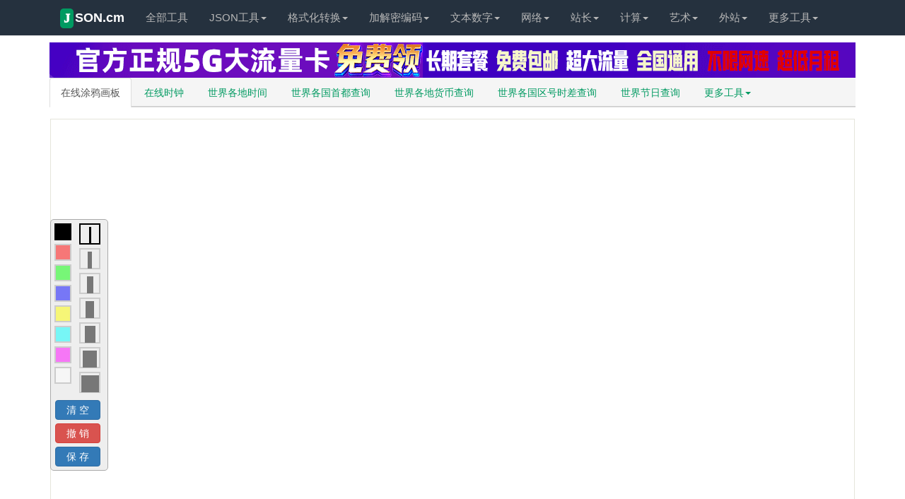

--- FILE ---
content_type: text/html; charset=utf-8
request_url: https://www.json.cm/tuya
body_size: 6466
content:
<!DOCTYPE html>
<html lang="zh-CN">
	<head>
		<meta charset="utf-8" />
		<meta name="viewport" content="width=device-width, initial-scale=1.0, minimum-scale=1.0, maximum-scale=1.0, user-scalable=no" />
		<title>在线涂鸦画板,在线画板,随手涂鸦 - JSON.CM</title>
		<meta name="applicable-device" content="pc,mobile" />
		<meta http-equiv="Cache-Control" content="no-transform" />
		<meta http-equiv="Cache-Control" content="no-siteapp" />
		<meta name="keywords" content="在线涂鸦画板,在线画板,随手涂鸦	" />
		<meta name="description" content="在线涂鸦画板为您提供在线画画,在线涂鸦,在线画布涂鸦,涂鸦自定义颜色,调色功能,涂鸦颜色选择功能,在这里您可以尽情的发挥您的画画艺术天赋,画出您想要的涂鸦之作,涂鸦完成后可以保持到本地。	" />
		<meta name="renderer" content="webkit" />
		<meta name="apple-mobile-web-app-capable" content="yes" />
		<link rel="icon" href="/favicon.ico" mce_href="/favicon.ico" type="image/x-icon" />
        <link href="//jsoncm.static.cdn.urlce.com/static/style/bootstrap.min.css" rel="stylesheet" type="text/css"/>
        <link href="//jsoncm.static.cdn.urlce.com/static/style/tool.css" rel="stylesheet" type="text/css"/>
		<!--[if lt IE 9]>
        <script src="http://apps.bdimg.com/libs/html5shiv/3.7/html5shiv.min.js"></script>
        <script src="http://apps.bdimg.com/libs/respond.js/1.4.2/respond.min.js"></script>
        <![endif]-->
			</head>
	<body><div class="navbar navbar-default navbar-static-top navbar-fixed-top">
    <div class="jz container">
        <div class="navbar-header">
            <button type="button" class="navbar-toggle collapsed" data-toggle="collapse" data-target="#navbar"
                    aria-expanded="false" aria-controls="navbar"><span class="sr-only">JSON.CM</span> <span
                    class="icon-bar"></span><span class="icon-bar"></span><span class="icon-bar"></span></button>
            <a class="navbar-brand" href="/" title="JSON.CM"><em class="logo_ico glyphicon">J</em>SON.cm</a>
        </div>
        <div id="navbar" class="navbar-collapse collapse" role="navigation">
            <ul class="nav navbar-nav" id="top_menu">
                <li class="dropdown"><a href="/home/" class="dropdown-toggle">全部工具</a>
                <li class="dropdown">
                <li class="dropdown"><a href="/" class="dropdown-toggle" data-toggle="dropdown"
                                        role="button" aria-haspopup="true" aria-expanded="false">JSON工具<span
                        class="caret"></span></a>
                    <ul class="dropdown-menu ul-list">
                        <li><a href="/json/">Json校验格式化</a></li>
                        <li><a href="/jsonudview/"> Json格式化(上下)</a></li>
                        <li><a href="/jsonlrview/">Json格式化(左右)</a></li>
                        <li><a href="/jsonzip/">Json在线压缩转义</a></li>
                        <li role="separator" class="divider"></li>
                        <li><a href="/json2cs/">Json生成C#实体类</a></li>
                        <li><a href="/json2java/"> Json生成Java实体类</a></li>
                        <li><a href="/json2go/">Json生成Go结构体</a></li>
                        <li><a href="/sql2java/">SQL转Java实体类</a></li>
                        <li><a href="/json2xml/">XML和Json在线互转</a></li>
                        <li><a href="/excel2json/">Excel/CSV转Json格式</a></li>
                        <li><a href="/json2excel/">Json转Excel/CSV格式</a></li>
                        <li><a href="/json2get/">JSON和GET参数互转</a></li>
                        <li><a href="/json2yaml/">JSON转YAML</a></li>
                    </ul>
                <li class="dropdown">
                <li class="dropdown"><a href="/" class="dropdown-toggle" data-toggle="dropdown"
                                        role="button" aria-haspopup="true" aria-expanded="false">格式化转换<span
                        class="caret"></span></a>
                    <ul class="dropdown-menu ul-list">
                        <li><a href="/formathtml/">HTML格式化/压缩</a></li>
                        <li><a href="/formatcss/" style="color:#f30"> CSS格式化/压缩</a></li>
                        <li><a href="/formatjs/">JS格式化/压缩</a></li>
                        <li><a href="/endecodejs/">JS加密/解密</a></li>
                        <li><a href="/formatpy/"> Python代码格式化</a></li>
                        <li><a href="/formatsql/">SQL压缩/格式化</a></li>
                        <li><a href="/formatphp/">PHP代码格式化</a></li>
                        <li><a href="/formatxml/">XML压缩/格式化 </a></li>
                        <li role="separator" class="divider"></li>
                        <li><a href="/htmloutjs/" style="color:#f30">Html/JS互转</a></li>
                        <li><a href="/htmlescape/"> Html转义工具</a></li>
                        <li><a href="/html2cj/"> Html转C#/JSP</a></li>
                        <li><a href="/html2php/">Html转PHP代码</a></li>
                        <li><a href="/html2all/">Html转ASP/Perl</a></li>
                        <li><a href="/htmlfromcsv/">Excel转HTML表格</a></li>
                        <li><a href="/htmltable/">Html表格生成器</a></li>
                        <li><a href="/htmlmarkdown/">HTML/MarkDown互转</a></li>
                        <li role="separator" class="divider"></li>
                        <li><a href="/regex/" style="color:green">正则表达式测试工具</a></li>
                        <li><a href="/regexcode/">正则生成代码</a></li>
                        <li><a href="/formatfilter/">Html过滤工具</a></li>
                        <li><a href="/runjs/">运行Js/html/css</a></li>
                        <li><a href="/xpath/">Xpath工具</a></li>
                    </ul>
                <li class="dropdown">
                <li class="dropdown"><a href="/" class="dropdown-toggle" data-toggle="dropdown"
                                        role="button" aria-haspopup="true" aria-expanded="false">加解密编码<span
                        class="caret"></span></a>
                    <ul class="dropdown-menu ul-list">
                        <li><a href="/md5/">MD5加密工具</a></li>
									<li><a href="/md5decrypt/">MD5在线解密</a></li>
                        <li><a href="/urlcode/">URL网址16进制加密</a></li>
                        <li><a href="/aesencrypt/">AES加密/解密</a></li>
                        <li><a href="/base64/"> Base64加密/解密</a></li>
                        <li><a href="/escape/">Escape加密/解密</a></li>
                        <li><a href="/deencrypt/">对称加密/解密</a></li>
                        <li><a href="/shaencrypt/">SHA/SHA256加密</a></li>
                        <li><a href="/allencrypt/">散列/哈希加密</a></li>
                        <li><a href="/morse/">摩尔斯电码加解密</a></li>
                        <li><a href="/password/" style="color:#f00">随机密码生成器</a></li>
                        <li role="separator" class="divider"></li>
                        <li><a href="/uuid/">UUID在线生成</a></li>
                        <li><a href="/guid/">GUID在线生成</a></li>
                        <li><a href="/barcode/">条形码生成器</a></li>
                        <li><a href="/ip2long/">IP/数字地址转换</a></li>
                        <li><a href="/img2base64/" style="color:#f00"> 图片转Base64</a></li>
                        <li><a href="/utf8/">UTF-8转GBK</a></li>
                        <li><a href="/unicode/">Unicode/ASCII转换</a></li>
                        <li><a href="/ascii/">ASCII编码/解码</a></li>
                        <li><a href="/urlencode/">URL编码/解码</a></li>
                        <li><a href="/keyboardcode/">KeyCode键盘按键码</a></li>
                        <li><a href="/androidkeycode/">Android按键码</a></li>
                        <li><a href="/keyboardtest/">键盘测试工具</a></li>
									<li><a href="/outsite/qr">二维码生成</a></li>
									<li><a href="/outsite/qrparse">二维码解码</a></li>
                    </ul>
                <li class="dropdown">
                <li class="dropdown"><a href="/" class="dropdown-toggle" data-toggle="dropdown"
                                        role="button" aria-haspopup="true" aria-expanded="false">文本数字<span
                        class="caret"></span></a>
                    <ul class="dropdown-menu ul-list">
                        <li><a href="/editor/">Html在线编辑器</a></li>
                        <li><a href="/autoformat/" style="color:#f30"> 文章自动排版</a></li>
                        <li><a href="/caiji/" style="color:green"> 文章内容采集</a></li>
                        <li><a href="/jianfan/">简繁字体转换</a></li>
                        <li><a href="/pinyin/">汉字转为拼音</a></li>
                        <li><a href="/huoxingwen/">火星文转换器</a></li>
                        <li><a href="/txtreplace/">文本内容替换</a></li>
                        <li><a href="/textdiff/"> 文本内容对比</a></li>
                        <li><a href="/txtcount/">在线统计字数工具</a></li>
                        <li><a href="/quchong/">内容去重工具</a></li>
                        <li><a href="/wenzitexiao/">文字特效工具</a></li>
                        <li><a href="/zipstringtext/">字符串文本压缩工具</a></li>
                        <li role="separator" class="divider"></li>
                        <li><a href="/camelcase/" style="color:blue">驼峰与下划线互转</a></li>
                        <li><a href="/quanbaojiao/">全角半角转换</a></li>
                        <li><a href="/enlower/">英文字母大小写转换</a></li>
                        <li><a href="/rmbdaxie/" style="color:#f30">人民币大写转换工具</a></li>
                        <li><a href="/random/">随机数生成器</a></li>
						        <li><a href="/shizhong/">在线北京时间</a></li>
                        <li><a href="/unixtime/"style="color:blue"> Unix时间戳在线转换</a></li>
                        <li><a href="/hexconvert/">常用进制转换工具</a></li>
									<li><a href="/math/">数学练习题生成器</a></li>
									<li><a href="/chinese/" style="color:red">语文练习题生成器</a></li>
									<li><a href="/english/">英文练习题生成器</a></li>
                    </ul>
                <li class="dropdown">
                <li class="dropdown"><a href="/" class="dropdown-toggle" data-toggle="dropdown"
                                        role="button" aria-haspopup="true" aria-expanded="false">网络<span
                        class="caret"></span></a>
                    <ul class="dropdown-menu">
									<li><a href="/iplocation" style="color:red">我的本机IP</a></li>
                        <li><a href="/ip/">IP地址查询</a></li>
									<li><a href="https://ip.xxir.com" target="_blank" style="color:red">我的IP地址</a></li>
						        <li><a href="http://speed.xxir.com" target="_blank" style="color:blue">宽带测速</a></li>
                        <li><a href="/websocket/">Websocket测试</a></li>
                        <li><a href="/browserinfo/">获取浏览器信息</a></li>
                        <li><a href="/dns/">公共DNS</a></li>
                        <li><a href="/alldns/">各地区公共DNS</a></li>
                    </ul>
                <li class="dropdown">
                <li class="dropdown"><a href="/" class="dropdown-toggle" data-toggle="dropdown"
                                        role="button" aria-haspopup="true" aria-expanded="false">站长<span
                        class="caret"></span></a>
                    <ul class="dropdown-menu ul-list">
                        <li><a href="https://api.urlce.com" target="_blank" style="color:red">域名安全检测</a></li>
                        <li><a href="/htaccess2nginx/" style="color:green">htaccess转nginx</a></li>
                        <li><a href="/shortcut/">生成桌面快捷方式</a></li>
                        <li><a href="/px2rem/">rem与px转换工具</a></li>
                        <li><a href="/favicon/">在线制作ico图标</a></li>
                        <li><a href="/createmeta/">生成网页Meta标签</a></li>
                        <li><a href="/refresh/">在线定时刷新网址</a></li>
                        <li><a href="/tiaoseban/">在线调色板</a></li>
						        <li><a href="/freehost/">免费PHP虚拟主机</a></li>
						        <li><a href="/freeserver/">免费体验服务器</a></li>
						    	  <li><a href="https://layui.json.cm" target="_blank">Layui文档与演示</a></li>
                        <li role="separator" class="divider"></li>
                        <li><a href="/gzip/">网站Gzip压缩检测</a></li>
                        <li><a href="/checkurl/">网站死链检测</a></li>
                        <li><a href="/whois/"> Whois查询工具</a></li>
                        <li><a href="https://api.urlce.com/beian.html" target="_blank" style="color:red">ICP网站备案查询</a></li>
                        <li><a href="/chameta/">Meta标签优化分析</a></li>
                        <li><a href="/checkkeyword/">网页关键词密度检测</a></li>
                        <li><a href="/webstatus/">HTTP状态码查询</a></li>
                        <li><a style="color:blue" href="/outsite/24mail">24小时临时邮箱</a></li>
						        <li><a href="/thumbnail">网站缩略图生成</a></li>
						        <li><a href="/seo" style="color:red">SEO超级外链工具</a></li>
                    </ul>
                <li class="dropdown">
                <li class="dropdown"><a href="/" class="dropdown-toggle" data-toggle="dropdown"
                                        role="button" aria-haspopup="true" aria-expanded="false">计算<span
                        class="caret"></span></a>
                    <ul class="dropdown-menu">
                        <li><a href="/nianlvli/">利率计算器在线</a></li>
                        <li><a href="/subnetmask/">子网掩码计算器</a></li>
                        <li><a href="/calculator/">在线科学计算器</a></li>
									<li><a href="/daycalculator/">日期天数计算器</a></li>
									<li><a href="/agecalculator/">周岁年龄计算器</a></li>
									<li><a href="/carloancalculator/" style="color:red">车贷利息计算器</a></li>
						        <li><a href="/transferloancalculator/" style="color:blue">车贷转贷计算器</a></li>
                    </ul>
                <li class="dropdown">
                <li class="dropdown"><a href="/" class="dropdown-toggle" data-toggle="dropdown"
                                        role="button" aria-haspopup="true" aria-expanded="false">艺术<span
                        class="caret"></span></a>
                    <ul class="dropdown-menu">
                        <li><a target="_blank" href="/photoshop/" style="color:green">在线Photoshop</a></li>
								  <li><a href="/webp2jpg/"style="color:red">图片格式转换</a></li>
								  <li><a href="/tuya/">在线涂鸦画板</a></li>
                        <li><a href="/hexrgb/"> RGB颜色在线转换</a></li>
						        <li><a href="/piano/"> 在线电子钢琴</a></li>
						        <li><a href="/wallpaper"> 高清壁纸下载</a></li>
                    </ul>
                <li class="dropdown">
                <li class="dropdown"><a href="/" class="dropdown-toggle" data-toggle="dropdown"
                                        role="button" aria-haspopup="true" aria-expanded="false">外站<span
                        class="caret"></span></a>
                    <ul class="dropdown-menu ul-list">
									<li><a href="/outsite/zhaoquan" style="color:red">内部购物优惠券</a></li>
									<li><a href="/outsite/openai" style="color:blue">知己互动AI助手</a></li>
									<li><a href="/outsite/windows">Windows下载/激活</a></li>
						        <li><a href="/outsite/rwtext">考试习题答案查询</a></li>
									<li><a href="/outsite/image_editor">在线图片编辑</a></li>
						        <li><a href="/outsite/skyimg">免费高速图床</a></li>
									<li><a href="/outsite/shortplay">热门短剧免费看</a></li>
						        <li><a href="/jumpsite/vipjx">VIP视频免费看</a></li>
									<li><a href="/outsite/bingimg">必应高清壁纸</a></li>
						        <li><a href="/outsite/viewhtml">网页源代码查看</a></li>
						        <li><a href="/outsite/apk_download">GooglePlay免登录下载</a></li>
									<li><a href="/outsite/travel_tip">全国旅游攻略</a></li>
						        <li><a href="/jumpsite/usarandom">美国地址生成器</a></li>
						        <li><a href="/jumpsite/webftp">在线FTP工具</a></li>
                    </ul>
                <li class="dropdown">
                <li class="dropdown"><a href="/" class="dropdown-toggle" data-toggle="dropdown"
                                        role="button" aria-haspopup="true" aria-expanded="false">更多工具<span
                        class="caret"></span></a>
                    <ul class="dropdown-menu">
                        <li><a href="/useragent/">常用User-Agent</a></li>
                        <li><a href="/contenttype/">Content-Type对照表</a></li>
                        <li><a href="/requestmethod/">Request请求大全</a></li>
                        <li><a href="/httpheader/">HTTP请求头大全</a></li>
                        <li><a href="/pagecode/"> HTTP状态码</a></li>
                        <li role="separator" class="divider"></li>
                        <li><a href="/asciicode/">ASCII对照表</a></li>
                        <li><a href="/htmlescapechar/">HTML特殊字符转义</a></li>
                        <li><a href="/ports/">常见端口大全</a></li>
                        <li><a href="/bootstrapicon/">Bootstrap字体图标</a></li>
                        <li><a href="/androidmanifest/"> Android Manifest权限大全</a></li>
                        <li><a href="/linuxcmd/">Linux常用命令大全</a></li>
                        <li role="separator" class="divider"></li>
                        <li><a href="/worldtime/">世界各地时间</a></li>
                        <li><a href="/capital/">世界各国首都查询</a></li>
                        <li><a href="/currency/">世界各地货币查询</a></li>
                        <li><a href="/areacode/">世界各国区号时差查询</a></li>
                        <li><a href="/jieri/">世界节日查询</a></li>
                        <li><a href="/shaoshuminzu/">全国少数民族分布查询</a></li>
                        <li><a href="/chaodai/">中国历史朝代时间查询表</a></li>
                        <li><a href="/tesufuhao/">特殊符号大全</a></li>
                        <li><a href="/lishishangdejintian/">历史上的今天</a></li>
                    </ul>
                </li>
            </ul>
        </div>
    </div>
</div>
		<div class="container">
			<div class="row">
                <div class="col-md-12"><!--banner1140×50-->
<a href="https://haoka.xxir.com/?ref=jsoncm" target="_blank" rel="nofollow"><img src="//haoka.xxir.com/static/images/haoka.gif" width="100%" style="min-height:30px;"></a></div>
				<div class="col-md-12">
					<div class="accordion" id="accordion2">
						<div class="accordion-group">
							<ul class="nav nav-tabs hbflag">
								<li role="presentation" class="active">
									<a href="/tuya/">在线涂鸦画板</a>
								</li>
								<li role="presentation">
									<a href="/shizhong/">在线时钟</a>
								</li>
								<li role="presentation">
									<a href="/worldtime/">世界各地时间</a>
								</li>
								<li role="presentation">
									<a href="/capital/">世界各国首都查询</a>
								</li>
								<li role="presentation">
									<a href="/currency/">世界各地货币查询</a>
								</li>
								<li role="presentation">
									<a href="/areacode/">世界各国区号时差查询</a>
								</li>
								<li role="presentation">
									<a href="/jieri/">世界节日查询</a>
								</li>
								<li role="presentation" class="dropdown">
									<a class="dropdown-toggle" data-toggle="dropdown" href="javascript:;" role="button" aria-haspopup="true" aria-expanded="false">更多工具<span class="caret"> </span>
									</a>
									<ul class="dropdown-menu">
										<li role="presentation">
											<a href="/shaoshuminzu/">全国少数民族分布查询</a>
										</li>
										<li role="presentation">
											<a href="/chaodai/">中国历史朝代时间查询表</a>
										</li>
										<li role="presentation">
											<a href="/tesufuhao/">特殊符号大全</a>
										</li>
									</ul>
								</li>
							</ul>
							<div class="panel">

								<div style="width: 100%;">
									<canvas id="canvas" width="1000" height="500">您的浏览器不支持CANVAS</canvas>
								</div>
								<div class="tool">
									<div class="color">
										<div style="background:#000;" data-color="#000" class="active"></div>
										<div style="background:#f00;" data-color="#f00"></div>
										<div style="background:#0f0;" data-color="#0f0"></div>
										<div style="background:#00f;" data-color="#00f"></div>
										<div style="background:#ff0;" data-color="#ff0"></div>
										<div style="background:#0ff;" data-color="#0ff"></div>
										<div style="background:#f0f;" data-color="#f0f"></div>
										<div style="background:#fff;" data-color="#fff"></div>
									</div>

									<div class="size">
										<div class="active" data-size="3">
											<span style="width:3px;"></span>
										</div>
										<div data-size="6">
											<span style="width:6px;"></span>
										</div>
										<div data-size="9">
											<span style="width:9px;"></span>
										</div>
										<div data-size="12">
											<span style="width:12px;"></span>
										</div>
										<div data-size="15">
											<span style="width:15px;"></span>
										</div>
										<div data-size="20">
											<span style="width:20px;"></span>
										</div>
										<div data-size="25">
											<span style="width:25px;"></span>
										</div>
									</div>

									<div class="btntool">
										<input type="button" value="清 空" class="btn btn-primary" onclick="clearAll();" />
									</div>
									<div class="btntool">
										<input type="button" value="撤 销" class="btn btn-danger" title="ctrl+z" onclick="re_draw();" />
									</div>
									<div class="btntool">
										<input type="button" value="保 存" class="btn btn-primary" title="ctrl+s" onclick="saveImageInfo();" />
									</div>
								</div>
							</div>
						</div>
					</div>
					<div class="alert alert alert-success alert-dismissible">
						<h4>在线涂鸦画板</h4>
						<p>在线涂鸦画板为您提供在线画画,在线涂鸦,在线画布涂鸦,涂鸦自定义颜色,调色功能,涂鸦颜色选择功能,在这里您可以尽情的发挥您的画画艺术天赋,画出您想要的涂鸦之作,涂鸦完成后可以保存到本地。</p>
					</div>
					<div class="accordion-group"> </div>
				</div>
			</div>
		</div>
		</div>
        <script src="//jsoncm.static.cdn.urlce.com/static/script/jquery-1.11.3.min.js" type="text/javascript"></script>
        <script src="//jsoncm.static.cdn.urlce.com/static/script/bootstrap.min.js" type="text/javascript"></script>
        <script src="//jsoncm.static.cdn.urlce.com/static/script/tool.js" type="text/javascript"></script>
		<script src="//jsoncm.static.cdn.urlce.com/static/script/huaban/zepto.min.js"></script>
		<script src="//jsoncm.static.cdn.urlce.com/static/script/huaban/ocanvas.min.js"></script>
		<script src="//jsoncm.static.cdn.urlce.com/static/script/huaban/ga.js"></script>
		<script type="text/javascript" src="//jsoncm.static.cdn.urlce.com/static/script/huaban/hotkeys.js"></script>
		<script type="text/javascript">
			hotkeys('ctrl+z', function(){
							    re_draw();
							});
							hotkeys('ctrl+s', function(e){
								e.preventDefault();
							    saveImageInfo();
							});
		</script>

		<style>
			.tool{position:absolute; top:200px; left:16px; border:solid 1px #aaa; background-color:#eee; border-radius:5px; padding-right:5px;}
			.tool .color {float:left; margin:5px; width:30px;}
			.tool .color div{width:24px; height:24px; border:solid 2px #aaa; margin-bottom:5px; opacity:0.5;}
			.tool .color div:hover{opacity:1; cursor:pointer;}
			.tool .color .active{opacity:1; border:solid 2px #000;}
			
			.tool .size {float:left; margin:5px; width:30px; margin-left:0;}
			.tool .size div{width:30px; height:30px; border:solid 2px #aaa; margin-bottom:5px; opacity:0.5;}
			.tool .size div:hover{opacity:1; cursor:pointer;}
			.tool .size .active{opacity:1; border:solid 2px #000;}
			.tool .size span{display:block; margin:3px auto; height:24px; background-color:black;}
			
			.btntool {clear:both; margin-bottom:5px; text-align:center;}
			.btntool input {padding:3px 15px;}
			#canvas {
			    border:1px solid #E5E5DB;width: 100%;
			}
		</style>
		<div class="container" id="foot-history">
    <div class="row">
        <div class="col-md-12"><span>您的足迹：</span><span id="visit_history"></span></div>
        <div class="col-md-12" style="margin-top:10px"><!-- 广告区1 --></div>
    </div>
</div>
		<div class="container" style="margin-top:20px">
    <div class="row">
        <div class="col-sm-12"><p>友情链接：
            <a href="https://www.json.cm" target="_blank">JSON格式化</a>
            <a href="http://domain.hl.cn" target="_blank">域名一口价</a>
			    <a href="https://api.urlce.com" target="_blank">域名综合查询</a>
			    <a href="https://www.fengji6688.com" target="_blank">中国风吉网</a>
			    <a href="https://juzi.xxir.com" target="_blank">经典句子网</a>
			    <a href="https://uland.xxir.com" target="_blank">内部优惠券</a>
			    <a href="https://tool.urlce.com" target="_blank">站长工具箱</a>
			    <a href="https://ip.xxir.com" target="_blank">我的IP地址</a>
        </div>
    </div>
</div>
		<div class="copyright" id="footer">
    <div class="container">
        <div class="row">
            <div class="col-sm-12"><span>Copyright ©2022-2025 <a href="/">JSON.CM</a> All rights reserved</span></div>
        </div>
    </div>
</div>
<a class="gotop" href="#top" title="返回顶部" style="display: none;"><span class="arrow"></span><span class="arrow lit"></span></a>
<script type="text/javascript">
    //网站统计
    (function(c, l, a, r, i, t, y) {
        c[a] = c[a] ||
        function() { (c[a].q = c[a].q || []).push(arguments)
        };
        t = l.createElement(r);
        t.async = 1;
        t.src = "https://www.clarity.ms/tag/" + i;
        y = l.getElementsByTagName(r)[0];
        y.parentNode.insertBefore(t, y);
    })(window, document, "clarity", "script", "oehw14t0sk");

    //百度自动推送
    (function() {
        var bp = document.createElement('script');
        var curProtocol = window.location.protocol.split(':')[0];
        if (curProtocol === 'https') {
            bp.src = 'https://zz.bdstatic.com/linksubmit/push.js';
        } else {
            bp.src = 'http://push.zhanzhang.baidu.com/push.js';
        }
        var s = document.getElementsByTagName("script")[0];
        s.parentNode.insertBefore(bp, s);
    })();
</script>
	</body>
</html>

--- FILE ---
content_type: text/css
request_url: https://jsoncm.static.cdn.urlce.com/static/style/tool.css
body_size: 4002
content:
html{-ms-text-size-adjust:100%;-webkit-text-size-adjust:100%;padding-top:60px}
body{font-family:'Microsoft Yahei','微软雅黑','宋体',\5b8b\4f53,Tahoma,Arial,Helvetica,STHeiti;margin:0;background-color:#fff}
.main-nav{margin-left:1px}
.main-nav.nav-tabs.nav-stacked > li{}
.main-nav.nav-tabs.nav-stacked > li > a{padding:10px 8px;font-size:12px;font-weight:600;color:#4A515B;background:#E9E9E9;background:-moz-linear-gradient(top,#FAFAFA 0%,#E9E9E9 100%);background:-webkit-gradient(linear,left top,left bottom,color-stop(0%,#FAFAFA),color-stop(100%,#E9E9E9));background:-webkit-linear-gradient(top,#FAFAFA 0%,#E9E9E9 100%);background:-o-linear-gradient(top,#FAFAFA 0%,#E9E9E9 100%);background:-ms-linear-gradient(top,#FAFAFA 0%,#E9E9E9 100%);background:linear-gradient(top,#FAFAFA 0%,#E9E9E9 100%);filter:progid:DXImageTransform.Microsoft.gradient(startColorstr='#FAFAFA',endColorstr='#E9E9E9');-ms-filter:"progid:DXImageTransform.Microsoft.gradient(startColorstr='#FAFAFA',endColorstr='#E9E9E9')";border:1px solid #D5D5D5;border-radius:4px}
.main-nav.nav-tabs.nav-stacked > li > a > span{color:#4A515B}
.main-nav.nav-tabs.nav-stacked > li.active > a,#main-nav.nav-tabs.nav-stacked > li > a:hover{color:#FFF;background:#3C4049;background:-moz-linear-gradient(top,#4A515B 0%,#3C4049 100%);background:-webkit-gradient(linear,left top,left bottom,color-stop(0%,#4A515B),color-stop(100%,#3C4049));background:-webkit-linear-gradient(top,#4A515B 0%,#3C4049 100%);background:-o-linear-gradient(top,#4A515B 0%,#3C4049 100%);background:-ms-linear-gradient(top,#4A515B 0%,#3C4049 100%);background:linear-gradient(top,#4A515B 0%,#3C4049 100%);filter:progid:DXImageTransform.Microsoft.gradient(startColorstr='#4A515B',endColorstr='#3C4049');-ms-filter:"progid:DXImageTransform.Microsoft.gradient(startColorstr='#4A515B',endColorstr='#3C4049')";border-color:#2B2E33}
#main-nav.nav-tabs.nav-stacked > li.active > a,#main-nav.nav-tabs.nav-stacked > li > a:hover > span{}
.main-nav.nav-tabs.nav-stacked > li{margin-bottom:4px}
.nav-header.collapsed > span.glyphicon-chevron-toggle:before{content:"\e114"}
.nav-header > span.glyphicon-chevron-toggle:before{content:"\e113"}
footer.duomi-page-footer{background-color:white}
footer.duomi-page-footer .beta-message{color:#a4a4a4}
footer.duomi-page-footer .beta-message a{color:#53a2e4}
footer.duomi-page-footer .list-inline a,footer.authenticated-footer .list-inline li{color:#a4a4a4;padding-bottom:30px}
footer.duomi-page-footer{background-color:white}
footer.duomi-page-footer .beta-message{color:#a4a4a4}
footer.duomi-page-footer .beta-message a{color:#53a2e4}
footer.duomi-page-footer .list-inline a,footer.authenticated-footer .list-inline li{color:#a4a4a4;padding-bottom:30px}
.secondmenu a{font-size:12px;color:#4A515B;text-align:center;border-radius:4px}
.secondmenu > li > a:hover{background-color:#4ACA6D;border-color:#428bca;}
.secondmenu li.active{background-color:#4ACA6D;border-color:#428bca;border-radius:4px}
.secondmenu li.active > a{color:#ffffff}
.navbar-static-top{margin-bottom:5px}
.navbar-brand{display:inline-block;vertical-align:middle;}
#logo{}
.navbar-brand:hover{}
.collapse.glyphicon-chevron-toggle,.glyphicon-chevron-toggle:before{content:"\e113"}
.collapsed.glyphicon-chevron-toggle:before{content:"\e114"}
.col-md-2{max-height:66666px;margin:0;padding:0}
.badge{background-color:#f5694b}
.gotop{position:fixed;display:none;background:#4ACA6D;padding:12px 8px;;border-radius:3px;vertical-align:top;text-align:center;bottom:60px;right:18px;z-index:888}
.gotop .arrow{width:0;height:0;display:block;border-radius:3px;border-width:0 12px 15px;border-style:dashed dashed solid;border-color:transparent transparent #fff}
.gotop .arrow.lit{position:absolute;bottom:8px;right:8px;border-color:transparent transparent #4ACA6D}
.gotop:hover .arrow.lit{border-color:transparent transparent #4ACA6D}
.form-control{}
.form-control:hover{}
.panel-body{word-wrap:break-word;word-break:normal}
.bs-docs-example:after{position:absolute;top:-1px;left:-1px;padding:5px 8px;font-size:12px;font-weight:bold;background-color:#f5f5f5;border:1px solid #ddd;color:#9da0a4;-webkit-border-radius:4px 0 4px 0;-moz-border-radius:4px 0 4px 0;border-radius:4px 0 4px 0}
.bs-docs-example{position:relative;margin:5px 0;padding:5px 10px 1px;background-color:#fff;border:1px solid #ddd;-webkit-border-radius:4px;-moz-border-radius:4px;border-radius:4px}
.bs-docs-demoexample:after{position:absolute;top:-1px;left:-1px;padding:5px 8px;font-size:12px;font-weight:bold;background-color:#f5f5f5;border:1px solid #ddd;color:#9da0a4;-webkit-border-radius:4px 0 4px 0;-moz-border-radius:4px 0 4px 0;border-radius:4px 0 4px 0}
.bs-docs-demoexample{position:relative;margin:5px 0;padding:5px 10px 1px;background-color:#fff;border:1px solid #ddd;-webkit-border-radius:4px;-moz-border-radius:4px;border-radius:4px}

.btn-clipboardcode{position:absolute;top:0;right:0;z-index:10;display:block;padding:5px 8px;font-size:12px;color:#767676;cursor:pointer;background-color:#fff;border:1px solid #e1e1e8;border-right:0;border-top:0;border-radius:0 4px 0 4px}
.zeroclipboard-is-hover{color:#fff;background-color:#4ACA6D;border-color:#4ACA6D}
/*
::selection{background:#4ACA6D;color:#fff;}
::-moz-selection{background:#4ACA6D;color:#fff;}
::-webkit-selection{background:#4ACA6D;color:#fff;}
*/
#copycodeall{display:none; max-width:98%;}
.badge{background-color:#4ACA6D}
.col10main{min-height:500px;background-color:#fff;max-height:66666px;height:auto;padding-top:5px;}
.centertop,.mdtop4{border:1px solid #ddd;max-height:500px;height:280px}
.mdtop4{}
.centerbottom{border:1px solid #ddd;border-right:none;max-height:500px;height:300px}
.centercen{margin-top:10px;border-top:1px solid #ddd}
.panelborder{border:none}
.mdban4{border:1px solid #ddd;min-height:180px}
.img-rounded{margin-top:10px}
.fastmargin{margin-top:10px;padding-left:30px}
.mdban4{margin-bottom:10px}
.Span1left{float:left}
.ds-powered-by{display:none}
.ds-dialog-footer{display:none}
.divclear{padding:0px}
.divtblist{width:28%;float:left;margin-right:5%}
.divtblist:hover{cursor:pointer;color:#390;text-decoration:none;border-color:#4ACA6D;text-decoration:none}
.boddiv{color:#333}
.boddiv img{width:50px;height:50px;float:left;margin-right:10px}
.boddiv div{padding:3px;font-size:18px}
.boddiv span{display:block;font-size:12px;color:#999;margin-top:4px}
.jz a:hover{color:#1769ff;text-decoration:none}
.jz{line-height:50px;font-size:15px;color:#C8C8C8;position:relative;z-index:5}
.nav-zi{position:absolute;top:50px;left:0px;background-color:#fff;border:1px solid #4ACA6D;border-top:0px;height:auto;width:100%;text-align:left;}
.nav-zi ul{padding-top:20px;padding-bottom:10px}
.nav-zi li{width:280px}
.nav-zi a{border:1px solid #EDEDED;padding-left:40px;margin-left:10px;padding-right:20px;margin-right:10px;display:block;line-height:40px;-webkit-transition:all 0.2s ease-in;-moz-transition:all 0.2s ease-in;-ms-transition:all 0.2s ease-in;-o-transition:all 0.3s ease-in;transition:all 0.4s ease-in}
.nav-zi a:hover{background-color:#4ACA6D;;border:1px solid #FFF;}
.navbar-default  .navbar-brand{color: #fff;font-weight: 800;height: 50px;line-height: 50px;padding: 0;position: relative;margin: 0 15px !important;}
.navbar-default  .navbar-brand:hover {background: unset !important;}
.logo_ico {position: relative;top: 1px;background: #009a61;color: #fff;padding: 5px;border-radius: 5px;margin-right: 2px;}
.nav-zi a{color:#666;}
.hot a{color:#F34925;}
#topfiex a{}
#topfiex a:hover{background-color:#3CB371;}
.navbar-default .navbar-brand:hover, .navbar-default .navbar-brand:focus {color: #FFF; background-color: #3CB371;}
.sidebar .widget{background:#ffffff;padding:21px 30px}
.main-footer .widget{padding:0px 30px}
.widget .title{margin-top:0;padding-bottom:7px;border-bottom:1px solid #ebebeb;position:relative}
.widget .title:after{content:"";width:90px;height:1px;background:#f4645f;position:absolute;left:0;bottom:-1px}
.widget .recent-post .recent-single-post{border-bottom:1px dashed #ebebeb;padding-bottom:14px;margin-bottom:14px}
.widget .recent-post .recent-single-post:last-child{margin-bottom:0}
.widget .recent-post .recent-single-post .post-title{color:#505050;-webkit-transition:all 0.2s ease;-o-transition:all 0.2s ease;transition:all 0.2s ease}
.widget .recent-post .recent-single-post .post-title:hover{color:#f4645f;text-decoration:none}
.widget .recent-post .recent-single-post .data{color:#959595}
.widget .tag-cloud a{border:1px solid #4ACA6D;padding:2px 7px;color:#959595;line-height:1.5em;display:inline-block;margin:0 7px 7px 0;-webkit-transition:all 0.2s ease;-o-transition:all 0.2s ease;transition:all 0.2s ease}
.widget .tag-cloud a:hover{background:#4ACA6D;border:1px solid #4ACA6D;text-decoration:none}
.widget .tag-cloudf a{border:1px solid #303030;padding:2px 7px;color:#959595;line-height:1.5em;display:inline-block;margin:0 7px 7px 0;-webkit-transition:all 0.2s ease;-o-transition:all 0.2s ease;transition:all 0.2s ease}
.widget .tag-cloudf a:hover{background:#4ACA6D;border:1px solid #4ACA6D;text-decoration:none}
.widget .social{padding:0;margin:0}
.widget .social li{display:inline-block;margin:0 2px 5px 0;text-align:center}
.widget .social li a i{width:35px;height:35px;line-height:35px;border:1px solid #ebebeb;color:#959595;-webkit-transition:all 0.2s;-o-transition:all 0.2s;transition:all 0.2s}
.widget .social li:hover i{background:#f4645f;border:1px solid #f4645f}
.widget .newsletter .input-group{margin-bottom:10px;display:block}
.widget .newsletter .input-group .email,.widget .newsletter .input-group btn{width:100%}
.widget .ad{text-align:center}
.widget .ad img{max-width:100%}
.main-footer{background:#303030;padding:35px 0 0;color:#959595}
.main-footer .widget .title{color:#ffffff;border-bottom:1px solid #303030}
.main-footer .widget .tag-cloud a{border:1px solid #303030}
.main-footer .widget .tag-cloud a:hover{border:1px solid #4ACA6D}
.main-footer .widget .friend-links a{border:none}
.main-footer .widget .friend-links a:hover{border:none}
.main-footer .widget .friend-links hr{margin:1em 0;border-top:1px dashed #303030}
.main-footer .widget .recent-post .recent-single-post{border-bottom:1px dashed #303030}
.main-footer .widget .recent-post .recent-single-post .post-title{color:#959595}
.main-footer .widget .recent-post .recent-single-post .post-title:hover{color:#4ACA6D}
.main-footer .widget .recent-post .recent-single-post .data{color:#505050}
.copyright{font-size: 13px;text-align: center;color: #666666;padding-top: 10px;padding-bottom: 10px;margin-bottom: 50px;}
.copyright span{margin:0 .5em}
.copyright a{color:#666666}
#Clientid .table>thead>tr>th, .table>tbody>tr>th, .table>tfoot>tr>th, .table>thead>tr>td, .table>tbody>tr>td, .table>tfoot>tr>td {padding: 8px;line-height: 2;vertical-align: top;border-top: 1px solid #ddd;}
.mulu{ margin-bottom:5px;}
.titcolor{ background-color:#f5f5f5;}
.footermap .list-inline{ border-bottom:1px dashed #ebebeb; padding-bottom: 5px;}
.hottag{color:#f4645f;}
.footermap a:hover{color:#f4645f;}
.greentag{color:#0d8c21;}
.footcenter{ text-align:center;}
.hbflag{ margin-bottom:15px;background: url(/static/images/hbflag.png) 0 bottom repeat-x #f5f5f5;}
.hbflag li a:hover{ background-color:#fff; color:#f4645f;}
.nav-tabs>li>a {color: #009a61;}
.nav > li:hover .dropdown-menu{display:block}
.navbar-default{background-color: #25313e;color: #9db1c5;}
.navbar-default .navbar-nav > li > a{color:#b7b7b7;}
.navbar-default .navbar-nav > li > a:focus,.navbar-default .navbar-nav > li > a:hover{color:#FFF;background-color:#4DC86F}
.navbar-default .navbar-nav > .open > a,.navbar-default .navbar-nav > .open > a:focus,.navbar-default .navbar-nav > .open > a:hover{color:#FFF;background-color:#4DC86F}
.homead{width:284px;height:34px;font-family:华文行楷;color:white;font-size:22px;line-height:40px;margin-left:30%;text-align:center}
.had-1{background-color: #FF8C00; float: left; margin-left: 15px;}
.had-2{background-color: #00A3E4; float: left; margin-left: 20px}
.panel{margin-bottom:10px;}
.IcpMainInfo li{border-bottom:1px solid #f7f7f7;line-height:40px;font-size:14px;overflow:hidden}
.IcpMainInfo li span{width:160px;display:inline-block;float:left;padding-right:10px;text-align:right;color:#999999}
.IcpMainInfo li p{display:inline-block;float:left;padding-left:10px;color:#666666;padding-top:8px;}
.IcpMainInfo li p.Wzno{height:auto;overflow:hidden;line-height:30px}
.pusmall .IcpMainInfo li p{width:48%}
.bg-gray{background-color:#fdfdfd}
p{line-height:24px}
textarea{padding:5px;}
.btn{margin-left:2px;margin-right:2px;}
pre code{max-height:2000px;overflow-y:auto;}
.mt10{margin-top:10px;}
.mb10{margin-bottom:10px;}
.mt5{margin-top:5px;}
.mb5{margin-bottom:5px;}
.form-di{display:inline;}
.form-dib{display:inline-block;}
.input-encrypt-txt{width:90px;font-size:12px;}
.mt-10{margin-top:10px;}
.mb-10{margin-bottom:10px;}
.mt-5{margin-top:5px;}
.mb-5{margin-bottom:5px;}
.btn{margin-top:0px;}
h4{padding-left:5px;color: #66be8c; margin-bottom:10px;line-height:30px;margin-top:5px;}
.line-24{line-height:24px}
.pre {position:relative;margin-bottom:24px;border-radius:3px;border:1px solid #C3CCD0;background:#FFF;overflow:hidden;}
.code {display:block;padding:12px 24px;overflow-y:auto;font-weight:300;font-size:0.8em;}
.code .has-numbering {margin-left:21px;}
.pre-numbering {position:absolute;top:0;left:0;width:20px;padding:12px 2px 12px 0;border-right:1px solid #C3CCD0;border-radius:3px 0 0 3px;background-color:#EEE;text-align:right;font-size:0.8em;color:#AAA;}
.red{color:red}
.py-tran-result{text-align:left;overflow:auto;height:auto;color:#000;font-size:16px;line-height:25px;max-height:500px;}
.py-tran-result em{display:inline-block;padding:5px;float:left;border:1px #999 solid;text-align:center;margin:2px;height:55px;line-height:25px;font-family:verdana;font-style:normal;}
.py-tran-result em{border:0;border-bottom:1px #ff3300 dashed;font-style:normal;}
.py-tran-result i{color:blue;font-style:normal;}
.f20{font-size:20px;}
.f30{font-size:20px;}
.f14{font-size:14px;}
.f12{font-size:12px}
.zifu-line35 {line-height:35px;letter-spacing:3px;word-break:break-all;white-space:normal;}
.py-star-fuhao{text-align:center;color:#484891;font-size:25px;font-weight:blod;}
.py-star-text{text-align:center;color:#484891;font-size:15px;font-weight:blod;}
.li-two li{
    width: 50%;
    float: left;
}
.li-two {
    width: 460px;
}
.li-two li a{
    white-space: pre-wrap;
}
.lineline {
    margin: 50px auto 0;
    background: #ececec;
    padding: 20px;
    overflow: auto;
    text-align: left;
}
.lineline-numbers {
    width: 20px;
    border-right: 1px solid #ccc;
    padding-right: 5px;
    color: #777;
}
.lineline-lines {
    padding-left: 20px;
    white-space: pre;
    white-space: -moz-pre;
    white-space: -pre;
    white-space: -o-pre;
    word-wrap: break-word;
}
.lineline-code {
    line-height: 18px;
    width: 100%;
    white-space: nowrap;
}

.fileinput-button {
    position: relative;
    overflow: hidden;
}
.fileinput-button input {
    position: absolute;
    top: 0;
    right: 0;
    margin: 0;
    opacity: 0;
    filter: alpha(opacity=0);
    transform: translate(-300px, 0) scale(4);
    font-size: 23px;
    direction: ltr;
    cursor: pointer;
}
.ptb10{padding-bottom:10px !important;padding-top:10px !important}
.YaHei{font-family:"Microsoft YaHei"}
.fl{display:inline-block;float:left;}
.fr{display:inline-block;float:right !important}
.mb20{margin-bottom:20px}
.mathunit{color:#436EEE;font-size:12px;margin-left:5px;margin-right:5px}
.AreaTxt{margin-right:10px}
li{border:0px;list-style-type:none;margin-bottom:5px}
.footer-nav h2 {
    border-bottom: 1px solid #ddd;
    line-height:40px;
}
.footer-nav h3 {
    font-size: 16px;
    line-height:40px;
    margin-top:15px;
}
.footer-nav h3 span {
    border-left:5px #4DC86F solid;
    line-height:25px;
    padding-left:10px;
    font-weight:bold;
    color:#333;

}
.footer-nav .list-inline-bg {
    /*background-color:#F6F6F6;*/
    line-height:25px;
    padding:0 4px;
}
.footer-nav .list-inline-bg ul {
    padding:10px;

}
/*.footer-nav .list-inline-bg li{
    width:24%;
    line-height:28px;
}*/
.footer-nav .list-inline-bg li {
    width: 19%;
    display: block;
    padding: 4px;
    margin-bottom: 5px;
    line-height: 1.42857143;
    background-color: #fff;
    border: 1px solid #ddd;
    border-radius: 4px;
    -webkit-transition: border .2s ease-in-out;
    -o-transition: border .2s ease-in-out;
    transition: border .2s ease-in-out;
    display: inline-block;
    text-align: center;
    text-overflow: ellipsis;
    overflow: hidden;
    white-space: nowrap;
}
.footer-nav .list-inline-bg li span {
    display:inline-block;
    width:4px;
    height:4px;
    border-radius:50%;
    background:#999;
    margin-right:6px;
    margin-bottom:4px;
}

.footer-nav .list-inline-bg li a {
    color:#444;
    font-size:14px;

}
h2 {
    font-size: 20px;
}
.ul-list {
    min-width: 400px;
    height: auto;
    overflow:hidden;
}
.ul-list li {
    width: 50%;
    float: left;
}
.ul-list li.divider {
    height: 1px;
    margin: 9px 0;
    width:100%;
    overflow: hidden;
    background-color: #e5e5e5;
    clear:both;
}
@media screen and (max-width: 670px) {
    .form-group .text-center .btn{margin-bottom:3px}
    #logo{padding-right:80px;}
    .footer-nav .list-inline-bg li{
        width:49%;
        line-height:28px;
        white-space:nowrap;
        overflow:hidden;
    }
}
.btn-xs{padding:3px 8px;}
.lx_name {
    width: 160px;
    display: inline-block;
    float: left;
    padding-right: 10px;
    text-align: right;
    color: #999999;
}
.lx_value{
    display: inline-block;
}
.dropdown{
    margin: 0;
}

--- FILE ---
content_type: application/javascript
request_url: https://jsoncm.static.cdn.urlce.com/static/script/huaban/ocanvas.min.js
body_size: 20122
content:
/*!
 * oCanvas v2.7.4
 * http://ocanvas.org/
 *
 * Copyright 2011-2015, Johannes Koggdal
 * Licensed under the MIT license
 * http://ocanvas.org/license
 *
 * Including Xccessors by Eli Grey
 * Including easing equations by Robert Penner
 */
(function(a,b,c){var d={version:"2.7.4",canvasList:[],modules:{},inits:{},plugins:{},core:function(a){this.isCore=!0,this.id=d.canvasList.push(this)-1,this.lastObjectID=0,this.children=[],this.domEventHandlers=[];for(var c in d.modules)typeof d.modules[c]=="function"?this[c]=d.modules[c]():this[c]=Object.create(d.modules[c]);this.settings={fps:30,background:"transparent",clearEachFrame:!0,drawEachFrame:!0,disableScrolling:!1,plugins:[]},d.extend(this.settings,a),this.originalSettings=d.extend({},this.settings);if(this.settings.canvas.nodeName&&this.settings.canvas.nodeName.toLowerCase()==="canvas")this.canvasElement=this.settings.canvas;else if(typeof this.settings.canvas=="string")this.canvasElement=b.querySelector(this.settings.canvas);else return!1;this.canvas=this.canvasElement.getContext("2d");var e=this.canvasElement.width,f=this.canvasElement.height;Object.defineProperty(this,"width",{enumerable:!0,configurable:!0,set:function(a){e=isNaN(parseFloat(a))?e:parseFloat(a),this.canvasElement.width=e,this.background.set(this.settings.background),this.redraw()},get:function(){return e}}),Object.defineProperty(this,"height",{enumerable:!0,configurable:!0,set:function(a){f=isNaN(parseFloat(a))?f:parseFloat(a),this.canvasElement.height=f,this.background.set(this.settings.background),this.redraw()},get:function(){return f}});for(var c in d.modules){if(this[c].wrapper===!0)for(var g in this[c])typeof this[c][g]=="object"&&typeof this[c][g].setCore=="function"?this[c][g]=this[c][g].setCore(this):typeof this[c][g].setCore=="function"&&this[c][g].setCore(this),this[c].core=this;this[c].core=this}for(var h in d.inits)if(typeof d.inits[h]=="string"&&typeof this[h][d.inits[h]]=="function")this[h][d.inits[h]]();else if(d.inits[h]==="object")for(var i in d.inits[h])typeof this[h][d.inits[h][i]]=="function"&&this[h][d.inits[h][i]]();var j=this.settings.plugins;if(j.length>0)for(var k=0,l=j.length;k<l;k++)typeof d.plugins[j[k]]=="function"&&d.plugins[j[k]].call(this)},registerModule:function(a,b,e){if(~a.indexOf(".")){var f=a.split(".");d.modules[f[0]][f[1]]=b,e!==c&&(d.inits[f[0]]||(d.inits[f[0]]={}),d.inits[f[0]][f[1]]=e)}else d.modules[a]=b,e!==c&&(d.inits[a]=e)},registerPlugin:function(a,b){d.plugins[a]=b},create:function(a){return new d.core(a)},domReady:function(a){a=a||function(){},this.domReadyHandlers.push(a);if(this.isDomReadyListening)return!1;if(this.isDomReady){d.triggerDomReadyHandlers();return!0}var c=function(a){if(b.readyState==="complete"||a&&a.type==="DOMContentLoaded")d.isDomReadyListening=!1,d.isDomReady=!0,d.triggerDomReadyHandlers(),b.removeEventListener("readystatechange",c,!1),b.removeEventListener("DOMContentLoaded",c,!1)};if(c())return!0;if(!this.isDomReadyListening){d.isDomReadyListening=!0,b.addEventListener("readystatechange",c,!1),b.addEventListener("DOMContentLoaded",c,!1);return!1}},isDomReady:!1,isDomReadyListening:!1,domReadyHandlers:[],triggerDomReadyHandlers:function(){var a,b,c,d;a=this.domReadyHandlers;for(b=0,c=a.length;b<c;b++)d=a[b],d&&(delete a[b],d())}};d.core.prototype={addChild:function(a,b){a.add(b);return this},removeChild:function(a,b){a.remove(b);return this},clear:function(a){this.draw.clear(a);return this},redraw:function(){this.draw.redraw();return this},bind:function(a,b){this.events.bind(this.canvasElement,a.split(" "),b);return this},unbind:function(a,b){this.events.unbind(this.canvasElement,a.split(" "),b);return this},trigger:function(a,b){var c=this.events;c.triggerHandlers(this.canvasElement,a.split(" "),c.fixEventObject(b));return this},reset:function(){var a=this.children;for(var b=0,c=a.length;b<c;b++)a[b].remove(),b--,c--;a.length=0,this.lastObjectID=0;var e=this.canvasElement.events;for(var f in e)e[f]instanceof Array&&this.unbind(f,e[f]);this.settings=d.extend({},this.originalSettings)},destroy:function(){this.reset();for(var a=0,b=this.domEventHandlers.length;a<b;a++)d.removeDOMEventHandler(this,a);this.domEventHandlers.length=0,d.canvasList[this.id]=null}},a.oCanvas=d,d.domReady(),d.extend=function(){var a=Array.prototype.slice.call(arguments),b=a[a.length-1],c=a.splice(0,1)[0],e=a.splice(0,1)[0],f,g=[],h;b.exclude&&JSON.stringify(b)===JSON.stringify({exclude:b.exclude})&&(g=b.exclude);if(e!==b||g.length===0)for(f in e){if(~g.indexOf(f))continue;h=Object.getOwnPropertyDescriptor(e,f),h.get||h.set?Object.defineProperty(c,f,h):c[f]=e[f]}return a.length>0?d.extend.apply(this,[c].concat(a)):c},d.addDOMEventHandler=function(a,b,c,d,e){a.domEventHandlers.push({obj:b,event:c,handler:d,useCapture:!!e}),b.addEventListener(c,d,e)},d.removeDOMEventHandler=function(a,b){var c=a.domEventHandlers[b];c.obj.removeEventListener(c.event,c.handler,c.useCapture)},d.isNumber=function(a){return!isNaN(parseFloat(a))&&isFinite(a)},typeof Object.create!="function"&&(Object.create=function(a){function b(){}b.prototype=a;return new b}),typeof Object.getPropertyDescriptor!="function"&&(Object.getPropertyDescriptor=function(a,b){var d=Object.getOwnPropertyDescriptor(a,b),e=Object.getPrototypeOf(a);while(d===c&&e!==null)d=Object.getOwnPropertyDescriptor(e,b),e=Object.getPrototypeOf(e);return d}),function(){var b=0,c=["ms","moz","webkit","o"];for(var d=0;d<c.length&&!a.requestAnimationFrame;++d)a.requestAnimationFrame=a[c[d]+"RequestAnimationFrame"],a.cancelAnimationFrame=a[c[d]+"CancelAnimationFrame"]||a[c[d]+"CancelRequestAnimationFrame"];a.requestAnimationFrame||(a.requestAnimationFrame=function(c,d){var e=(new Date).getTime(),f=Math.max(0,16-(e-b)),g=a.setTimeout(function(){c(e+f)},f);b=e+f;return g}),a.cancelAnimationFrame||(a.cancelAnimationFrame=function(a){clearTimeout(a)})}(),a.log=function(){log.history=log.history||[],log.history.push(arguments);if(this.console){var a,b=Array.prototype.slice.call(arguments),c=b.length;for(a=0;a<c;a++)console.log(b[a])}};var e=function(){var a={init:function(){var a=this;this.core.setLoop=function(b){a.userLoop=b;return a}},currentFrame:1,timeline:0,running:!1,set fps(a){this.core.settings.fps=a,this.running&&this.start()},get fps(){return this.core.settings.fps},loop:function(){!this.running||setTimeout(function(){a.timeline=requestAnimationFrame(a.loopBound);var b=a.core;typeof a.userLoop=="function"&&(b.settings.clearEachFrame===!0&&b.draw.clear(),a.userLoop.call(b,b.canvas),b.settings.drawEachFrame===!0&&b.draw.redraw(),a.currentFrame++)},1e3/a.fps)},loopBound:function(){a.loop()},start:function(){cancelAnimationFrame(a.timeline),a.running=!0,a.loop();return this},stop:function(){this.running=!1,cancelAnimationFrame(a.timeline);return this}};return a};d.registerModule("timeline",e,"init");var f=function(){return{keysDown:{},keyPressTimers:{},modifiedKeys:[],init:function(){var a=this;d.addDOMEventHandler(this.core,b,"keydown",function(b){a.docHandler(b)},!1),d.addDOMEventHandler(this.core,b,"keyup",function(b){a.docHandler(b)},!1),d.addDOMEventHandler(this.core,b,"keypress",function(b){a.preventDefault(b)},!1)},docHandler:function(a){var b,c,d,e;c=this.core.events,d=this.core.canvasElement;if(!!c.enabled){if(this.core.pointer&&this.core.pointer.canvasFocused!==!0)return;b=this.getKeyCode(a),this.preventDefault(a);if(a.type==="keydown"&&this.keysDown[b]===!0)return;a.type==="keydown"?this.keysDown[b]=!0:a.type==="keyup"&&delete this.keysDown[b],e=c.fixEventObject(a,"keyboard"),c.lastKeyboardEventObject=e,c.triggerHandlers(d,[a.type]),a.type==="keydown"&&(this.keyPressTimers[b]=setInterval(function(){c.triggerHandlers(d,["keypress"],e)},1e3/this.core.settings.fps));if(a.type==="keyup")if(!this.anyKeysDown())for(b in this.keyPressTimers)clearInterval(this.keyPressTimers[b]);else clearInterval(this.keyPressTimers[b])}},preventDefault:function(a){if(this.core.mouse&&this.core.mouse.canvasFocused===!0||!this.core.mouse){var b=this.getKeyCode(a);~this.modifiedKeys.indexOf(b)&&a.preventDefault()}},addPreventDefaultFor:function(a){a=typeof a=="number"?[a]:a instanceof Array?a:[];for(var b=0;b<a.length;b++)this.modifiedKeys.push(a[b])},removePreventDefaultFor:function(a){a=typeof a=="number"?[a]:a instanceof Array?a:[];var b,c;for(b=0;b<a.length;b++)c=this.modifiedKeys.indexOf(a[b]),~c&&this.modifiedKeys.splice(c,1)},getKeyCode:function(a){return a.keyCode===0?a.which:a.keyCode},numKeysDown:function(){var a,b,c;a=0,b=this.keysDown;for(c in b)b[c]===!0&&a++;return a},anyKeysDown:function(){return this.numKeysDown()>0},getKeysDown:function(){var a,b,c;a=this.keysDown,b=[];for(c in a)a[c]===!0&&b.push(parseInt(c,10));return b},ARROW_UP:38,ARROW_DOWN:40,ARROW_LEFT:37,ARROW_RIGHT:39,SPACE:32,ENTER:13,ESC:27}};d.registerModule("keyboard",f,"init");var g=function(){return{x:0,y:0,buttonState:"up",canvasFocused:!1,canvasHovered:!1,cursorValue:"default",init:function(){this.core.events.addEventTypes("mouse",{move:"mousemove",enter:"mouseenter",leave:"mouseleave",down:"mousedown",up:"mouseup",singleClick:"click",doubleClick:"dblclick"}),this.types={mousemove:"move",mousedown:"down",mouseup:"up",dblclick:"doubleClick"},this.core.pointer=this,(!this.core.touch||!this.core.touch.isTouch)&&this.bindHandlers()},bindHandlers:function(){var c,e,f,g;c=this,e=this.core,f=e.canvasElement;for(g in this.types){d.addDOMEventHandler(e,f,g,function(a){c.canvasHandler(a)},!1),g==="mousemove"&&(g="mouseover"),d.addDOMEventHandler(e,b,g,function(a){c.docHandler(a)},!1);var h=b.createElement("a");h.href=b.referrer,h.host===a.location.host&&a.parent!==a&&d.addDOMEventHandler(e,a.parent.document,g,function(a){c.docHandler(a)},!1)}},canvasHandler:function(a,b){var d,e,f,g;d=this.core.events,e=this.onCanvas(a);if(a.type==="mouseup"&&!e&&!this.canvasUpEventTriggered)d.triggerPointerEvent(this.types.mouseup,d.frontObject,"mouse",a),d.triggerPointerEvent(this.types.mouseup,this.core.canvasElement,"mouse",a),this.canvasUpEventTriggered=!0;else{if(!b&&!e)return;f=b&&a.type==="mouseover"?"mousemove":a.type,b||(this.canvasHovered=!0),f==="mousedown"&&(this.canvasUpEventTriggered=!1,this.canvasFocused=!0,this.buttonState="down"),f==="mouseup"&&(this.buttonState="up"),g=b||!e?c:d.getFrontObject("mouse"),b&&d.frontObject?(d.triggerChain(d.getParentChain(d.frontObject,!0,!0),["mouseleave"]),d.frontObject=null):b?d.triggerHandlers(this.core.canvasElement,["mouseleave"]):d.triggerPointerEvent(this.types[f],g,"mouse",a)}},docHandler:function(a){var b=this.onCanvas(a);b||(this.core.canvasElement.events.hasEntered?a.type==="mouseover"&&this.canvasHandler(a,!0):(a.type==="mouseup"&&this.buttonState==="down"&&this.canvasHandler(a,!0),a.type==="mousedown"&&(this.canvasFocused=!1)))},getPos:function(b){var c=this.core.canvasElement,d=c.getBoundingClientRect(),e=c.width/c.clientWidth,f=c.height/c.clientHeight,g=b.pageX-a.pageXOffset,h=b.pageY-a.pageYOffset,i=e*(g-Math.round(d.left)),j=f*(h-Math.round(d.top));return{x:i,y:j}},updatePos:function(a){var b=this.getPos(a);this.x=b.x,this.y=b.y},onCanvas:function(a){a=a||this.core.events.lastPointerEventObject&&this.core.events.lastPointerEventObject.originalEvent;var b=a?this.getPos(a):{x:this.x,y:this.y};if(b.x>=0&&b.x<=this.core.width&&b.y>=0&&b.y<=this.core.height){this.canvasHovered=!0,a&&this.updatePos(a);return!0}this.canvasHovered=!1;return!1},cancel:function(){this.core.events.lastDownObject=null},hide:function(){this.core.canvasElement.style.cursor="none"},show:function(){this.core.canvasElement.style.cursor=this.cursorValue},cursor:function(a){if(~a.indexOf("url(")){var b=/url\((.*?)\)(\s(.*?)\s(.*?)|)($|,.*?$)/.exec(a),c=b[5]?b[5]:"";a="url("+b[1]+") "+(b[3]?b[3]:0)+" "+(b[4]?b[4]:0)+(c!==""?c:", default")}this.core.canvasElement.style.cursor=a,this.cursorValue=a}}};d.registerModule("mouse",g,"init");var h=function(){return{x:0,y:0,touchState:"up",canvasFocused:!1,canvasHovered:!1,isTouch:"ontouchstart"in a||"createTouch"in b,dblTapInterval:500,init:function(){var a,b;a=this.core,b=a.canvasElement,a.events.addEventTypes("touch",{move:"touchmove",enter:"touchenter",leave:"touchleave",down:"touchstart",up:"touchend",singleClick:"tap",doubleClick:"dbltap"}),this.types={touchmove:"move",touchstart:"down",touchend:"up"},this.isTouch&&(a.pointer=this,b.style.WebkitUserSelect="none",b.style.WebkitTouchCallout="none",b.style.WebkitTapHighlightColor="rgba(0,0,0,0)"),this.bindHandlers()},bindHandlers:function(){var c,e,f,g;c=this,e=this.core,f=e.canvasElement;for(g in this.types){d.addDOMEventHandler(e,f,g,function(a){c.canvasHandler(a)},!1),d.addDOMEventHandler(e,b,g,function(a){c.docHandler(a)},!1);var h=b.createElement("a");h.href=b.referrer,h.host===a.location.host&&a.parent!==a&&d.addDOMEventHandler(e,a.parent.document,g,function(a){c.docHandler(a)},!1)}this.core.settings.disableScrolling&&d.addDOMEventHandler(e,f,"touchmove",function(a){a.preventDefault()},!1)},canvasHandler:function(a,b){var d,e,f,g,h,i;d=this.core.events,e=this.onCanvas(a);if(a.type==="touchend"&&!e&&!this.canvasUpEventTriggered)d.triggerPointerEvent(this.types.touchend,d.frontObject,"touch",a),d.triggerPointerEvent(this.types.touchend,this.core.canvasElement,"touch",a),this.canvasUpEventTriggered=!0;else{if(!b&&!e)return;b||(this.canvasHovered=!0),a.type==="touchstart"&&(this.canvasUpEventTriggered=!1,this.canvasFocused=!0,this.touchState="down"),a.type==="touchend"&&(this.touchState="up"),f=b||!e?c:d.getFrontObject("touch"),b&&d.frontObject?(d.triggerChain(d.getParentChain(d.frontObject,!0,!0),["touchleave"]),d.frontObject=null):b?d.triggerHandlers(this.core.canvasElement,["touchleave"]):d.triggerPointerEvent(this.types[a.type],f,"touch",a),a.type==="touchstart"&&(g=(new Date).getTime(),!this.dblTapStart||g-this.dblTapStart.timestamp>this.dblTapInterval?this.dblTapStart={timestamp:g,obj:f,count:1}:this.dblTapStart.count++),a.type==="touchend"&&this.dblTapStart.count===2&&(g=(new Date).getTime(),h=f===this.dblTapStart.obj,i=g-this.dblTapStart.timestamp,h&&i<this.dblTapInterval&&d.triggerPointerEvent("doubleClick",f,"touch",a),delete this.dblTapStart)}},docHandler:function(a){var b=this.onCanvas(a);b||(this.core.canvasElement.events.hasEntered?a.type==="touchmove"&&this.canvasHandler(a,!0):(a.type==="touchend"&&this.touchState==="down"&&this.canvasHandler(a,!0),a.type==="touchstart"&&(this.canvasFocused=!1)))},getPos:function(b){var d,e,f=b.changedTouches;if(f!==c&&f.length>0){b=f[0];var g=this.core.canvasElement,h=g.getBoundingClientRect(),i=g.width/g.clientWidth,j=g.height/g.clientHeight,k=b.pageX-a.pageXOffset,l=b.pageY-a.pageYOffset;d=i*(k-Math.round(h.left)),e=j*(l-Math.round(h.top))}else d=this.x,e=this.y;return{x:d,y:e}},updatePos:function(a){var b=this.getPos(a);this.x=b.x,this.y=b.y},onCanvas:function(a){a=a||this.core.events.lastPointerEventObject&&this.core.events.lastPointerEventObject.originalEvent;var b=a?this.getPos(a):{x:this.x,y:this.y};if(b.x>=0&&b.x<=this.core.width&&b.y>=0&&b.y<=this.core.height){this.canvasHovered=!0,a&&this.updatePos(a);return!0}this.canvasHovered=!1;return!1},cancel:function(){this.core.events.lastDownObject=null}}};d.registerModule("touch",h,"init");var i=function(){return{transformPointerPosition:function(a,b,c,d,e){d=d||0,e=e||this.core.pointer;if(typeof a=="object"){var f=a.parent,g=[],h={x:0,y:0},i,j,k,l,m;g.push(a);while(f&&f!==this.core)g.push(f),f=f.parent;g.reverse(),i=e;for(k=0,l=g.length;k<l;k++)j=g[k],h=this.transformPointerPosition(j.rotation,j.abs_x,j.abs_y,0,i),i=h;d!==0&&(m=a.getOrigin(),h=this.transformPointerPosition(d*-1,b-m.x,c-m.y,0,i));return{x:h.x,y:h.y}}var n=a,o=e.x>=b&&e.y<=c,p=e.x>=b&&e.y>=c,q=e.x<=b&&e.y>=c,r=e.x<=b&&e.y<=c,s=Math.sqrt(Math.pow(e.x-b,2)+Math.pow(e.y-c,2)),n=(n/360-Math.floor(n/360))*360-d,t,u,v,w=s===0?0:Math.abs(e.y-c)/s;if(o||q)t=(180-n-Math.asin(w)*180/Math.PI)*Math.PI/180,u=b+Math.cos(t)*s*(o?-1:1),v=c+Math.sin(t)*s*(o?-1:1);else if(r||p)t=(Math.asin(w)*180/Math.PI-n)*Math.PI/180,u=b+Math.cos(t)*s*(r?-1:1),v=c+Math.sin(t)*s*(r?-1:1);return{x:u,y:v}},isPointerInside:function(a,b){var c=a.getOrigin();if(a.type==="line"){var d=Math.abs(a._.end_x-a.abs_x),e=Math.abs(a._.end_y-a.abs_y),f=Math.sqrt(d*d+e*e),g=a.start,h=a.end,i=g.x<h.x&&g.y<h.y||g.x>h.x&&g.y>h.y?-1:1,j=Math.asin(e/f)*(180/Math.PI)*i,k=this.transformPointerPosition(a,a.abs_x,a.abs_y,j,b);return k.x>a.abs_x-f-c.x&&k.x<a.abs_x+f-c.x&&k.y>a.abs_y-a.strokeWidth/2-c.y&&k.y<a.abs_y+a.strokeWidth/2-c.y}if(a.type==="text"){var k=this.transformPointerPosition(a,a.abs_x,a.abs_y,0,b),l=a.strokeWidth/2,m=a._.lines,n=m.length,o=a.size*a.lineHeight,p=a.align,q=this.core.canvasElement.dir==="rtl",r,s,t,u,v,w,x,y;r={top:a.size*.05,hanging:a.size*-0.12,middle:a.size*-0.47,alphabetic:a.size*-0.78,ideographic:a.size*-0.83,bottom:a.size*-1};for(s=0;s<n;s++){t={start:q?a.width-m[s].width:0,left:0,center:(a.width-m[s].width)/2,end:q?0:a.width-m[s].width,right:a.width-m[s].width},u=a.abs_x+t[p],v=u+m[s].width,w=a.abs_y+o*s+r[a.baseline],x=w+o+(n>0&&s<n-1?1:0),y=k.x>u-c.x-l&&k.x<v-c.x+l&&k.y>w-c.y-l&&k.y<x-c.y+l;if(y)return!0}return!1}if(a.shapeType==="rectangular"){var k=this.transformPointerPosition(a,a.abs_x,a.abs_y,0,b),l=a.strokePosition==="outside"?a.strokeWidth:a.strokePosition==="center"?a.strokeWidth/2:0;return k.x>a.abs_x-c.x-l&&k.x<a.abs_x+a.width-c.x+l&&k.y>a.abs_y-c.y-l&&k.y<a.abs_y+a.height-c.y+l}if(a.type==="ellipse"&&a.radius_x===a.radius_y){var k=this.transformPointerPosition(a,a.abs_x,a.abs_y,0,b),f=Math.sqrt(Math.pow(k.x-a.abs_x+c.x,2)+Math.pow(k.y-a.abs_y+c.y,2));return f<a.radius_x+a.strokeWidth/2}if(a.type==="ellipse"){var k=this.transformPointerPosition(a,a.abs_x,a.abs_y,0,b),z=a.radius_x+a.strokeWidth/2,A=a.radius_y+a.strokeWidth/2;k.x-=a.abs_x+c.x,k.y-=a.abs_y+c.y;return k.x*k.x/(z*z)+k.y*k.y/(A*A)<1}if(a.type==="polygon"){var k=this.transformPointerPosition(a,a.abs_x,a.abs_y,0,b),B=a.radius+a.strokeWidth/2,C=a.sides,D=C-1,E=!1,s,F,G;for(s=0;s<C;s++)F={x:a.abs_x-c.x+B*Math.cos(s*2*Math.PI/C),y:a.abs_y-c.y+B*Math.sin(s*2*Math.PI/C)},G={x:a.abs_x-c.x+B*Math.cos(D*2*Math.PI/C),y:a.abs_y-c.y+B*Math.sin(D*2*Math.PI/C)},(F.y<k.y&&G.y>=k.y||G.y<k.y&&F.y>=k.y)&&F.x+(k.y-F.y)/(G.y-F.y)*(G.x-F.x)<k.x&&(E=!E),D=s;return E}if(a.type==="arc"){var H=a.end-a.start,I=a.direction==="clockwise"?(H<0?360:0)+(H%360?H%360:H>0?360:0):Math.abs(H),J=a.direction==="clockwise"?a.start*-1:a.end*-1,k=this.transformPointerPosition(a,a.abs_x,a.abs_y,J,b),f=Math.sqrt(Math.pow(k.x-a.abs_x+c.x,2)+Math.pow(k.y-a.abs_y+c.y,2)),B=a.radius,K={},L={},z,M,N,j;if(a.strokeWidth===0&&f>B||a.strokeWidth>0&&f>B+a.strokeWidth/2)return!1;if(B===a.strokeWidth/2||a.pieSection){var O=a.pieSection?a.radius:O;if(I>180){var P,Q,R,S;P=Math.abs(a.abs_x-c.x-k.x),Q=Math.abs(a.abs_y-c.y-k.y),R=Math.sqrt(P*P+Q*Q),S=Math.acos(P/R)*180/Math.PI;return k.y>=a.abs_y-c.y&&f<=O?!0:k.y<a.abs_y-c.y&&k.x<a.abs_x-c.x&&S<=I-180?!0:!1}if(I===180)return k.y>=a.abs_y-c.y&&f<=O?!0:!1;if(I<180){J=90-I/2-(a.direction==="clockwise"?a.start:a.end),k=this.transformPointerPosition(a,a.abs_x,a.abs_y,J,b);var T,P,Q,R,S;B*=2,T=Math.cos(I/2*Math.PI/180)*B,P=Math.abs(a.abs_x-c.x-k.x),Q=Math.abs(a.abs_y-c.y-k.y),R=Math.sqrt(P*P+Q*Q),S=Math.asin(P/R)*180/Math.PI;return k.y>=a.abs_y-c.y+T?!0:k.y>=a.abs_y-c.y&&S<=I/2?!0:!1}}else{if(I>180){z=(360-I)/2,M=Math.cos(z*Math.PI/180)*B,K.x=a.abs_x-c.x+Math.cos(z*Math.PI/180)*M,K.y=a.abs_y-c.y-Math.sin(z*Math.PI/180)*M,N=180-2*z,L.x=a.abs_x-c.x-Math.cos(N*Math.PI/180)*B,L.y=a.abs_y-c.y-Math.sin(N*Math.PI/180)*B;var U=90-(90-N)-(90-z);if(k.y<K.y&&k.x<K.x)j=z-Math.acos(Math.abs(k.y-K.y)/Math.sqrt(Math.pow(k.x-K.x,2)+Math.pow(k.y-K.y,2)))*180/Math.PI;else if(k.y>K.y&&k.x>=K.x)j=U-Math.acos(Math.abs(k.x-K.x)/Math.sqrt(Math.pow(k.x-K.x,2)+Math.pow(k.y-K.y,2)))*180/Math.PI;else{if(k.y<a.abs_y-c.y&&k.x>=K.x)return!1;j=-1e6}if((a.fill===""||a.fill==="transparent")&&a.strokeWidth>0&&f<B-a.strokeWidth/2)return!1;return j<=0&&k.x>=L.x&&k.y>K.y&&k.y<a.abs_y-c.y?!0:j<=0&&k.y<=a.abs_y-c.y&&f<=B?!0:(a.strokeWidth===0&&f<=B||a.strokeWidth>0&&f<=B+a.strokeWidth/2)&&(k.x<=L.x&&k.y<=a.abs_y-c.y||k.y>=a.abs_y-c.y)?!0:!1}if(I===180)return k.y>=a.abs_y-c.y&&(a.strokeWidth===0&&f<=B||a.strokeWidth>0&&f<=B+a.strokeWidth/2)?!0:!1;if(I<180){J=90-I/2-(a.direction==="clockwise"?a.start:a.end),k=this.transformPointerPosition(a,a.abs_x,a.abs_y,J,b);var V,T;V=a.fill===""?B-a.strokeWidth/2:B,T=Math.cos(I/2*Math.PI/180)*V;return a.fill===""&&a.strokeWidth>0?k.y>=a.abs_y-c.y+T&&f>=B-a.strokeWidth/2&&f<=B+a.strokeWidth/2?!0:!1:k.y>=a.abs_y-c.y+T?a.strokeWidth>0?f<=B+a.strokeWidth/2?!0:!1:!0:!1}}}else if(a.shapeType==="radial"){var B=a.radius?a.radius:0;if(B>0){var k=this.transformPointerPosition(a,a.abs_x,a.abs_y,0,b),c=a.getOrigin(),f=Math.sqrt(Math.pow(k.x-a.abs_x+c.x,2)+Math.pow(k.y-a.abs_y+c.y,2));return f<B}}}}};d.registerModule("tools",i);var j=function(){return{enabled:!0,eventTypes:{},init:function(){this.core.canvasElement.events={}},addEventTypes:function(a,b){this.eventTypes[a]=this.eventTypes[a]||[];var c=this.eventTypes[a];for(var d in b)c[d]=c[d]||[],c[d].push(b[d])},bind:function(a,b,c){for(var d=0;d<b.length;d++)a.events[b[d]]=a.events[b[d]]||[],a.events[b[d]].push(c)},unbind:function(a,b,d){var e,f,g;for(e=0;e<b.length;e++){f=a.events[b[e]];if(f===c)continue;d===c?delete a.events[b[e]]:(g=f.indexOf(d),~g&&f.splice(g,1))}},findFrontObject:function(a,b){var c,d,e;if(a.length===0)return!1;for(c=a.length;c--;){d=a[c],e=this.findFrontObject(d.children,b);if(e!==!1)break;if(d.pointerEvents&&d.isPointerInside(b)){e=d;break}}return e},getFrontObject:function(a){return this.findFrontObject(this.core.children,this.core[a])||c},triggerPointerEvent:function(a,b,c,d){if(!!this.enabled){var e,f,g,h,i,j,k,l,m,n,o;e=this.core.canvasElement,f=this.eventTypes[c],g=f.enter,h=f.leave,i=f[a],j=f.singleClick,this.lastPointerEventObject=this.fixEventObject(d,c);if(b){if(b!==this.frontObject){if(this.frontObject){k=this.getParentChain(b);if(!~k.indexOf(this.frontObject)){this.triggerHandlers(this.frontObject,h),k=this.getParentChain(this.frontObject);if(!~k.indexOf(b))this.triggerChain(k,h);else{l=[];for(n=0,o=k.length;n<o;n++){if(k[n]===b)break;l.push(k[n])}this.triggerChain(l,h)}}}this.frontObject=b,(b.parent||e).events.hasEntered||(k=this.findNonEnteredParentChain(b),this.triggerChain(k,g)),b.events.hasEntered||this.triggerHandlers(b,g)}}else this.frontObject?(l=this.getParentChain(this.frontObject,!1,!0),this.triggerChain(l,h),this.frontObject=null):e.events.hasEntered||this.triggerHandlers(e,g),b=this.core.canvasElement;a==="down"&&(this.lastDownObject=b),l=this.getParentChain(b,!0,!0),this.triggerChain(l,i),a==="up"&&(b===this.lastDownObject?this.triggerChain(l,j):(m=this.getSharedParent(b,this.lastDownObject),m&&(l=this.getParentChain(m,!0,!0),this.triggerChain(l,j))),this.lastDownObject=null)}},getSharedParent:function(a,b){var d,e,f;d=this.getParentChain(a,!0,!0),e=this.core.canvasElement,f=b;while(f){if(~d.indexOf(f))break;f=f.parent||(f!==e?e:c)}return f},findNonEnteredParentChain:function(a){var b,c,d;b=[],c=this.core.canvasElement,d=a.parent;while(d){if(d.events.hasEntered)break;b.push(d),d=d.parent}!d&&!c.events.hasEntered&&b.push(c);return b.reverse()},getParentChain:function(a,b,c){var d,e;d=[],c&&d.push(a),e=a.parent;while(e)d.push(e),e=e.parent;b&&a!==this.core.canvasElement&&d.push(this.core.canvasElement);return d},triggerChain:function(a,b,c){var d,e,f;for(d=0,e=a.length;d<e;d++){f=this.triggerHandlers(a[d],b,c);if(!f)break}},triggerHandlers:function(a,b,c){var d,e,f,g,h,i,j,k=a===this.core.canvasElement?this.core:a;for(d=0;d<b.length;d++){e=a.events[b[d]],f=!!~b[d].indexOf("enter"),g=!!~b[d].indexOf("leave"),j=c||(~b[d].indexOf("key")?this.lastKeyboardEventObject:this.lastPointerEventObject),j.type=b[d],j.bubbles=f||g?!1:!0,f&&!a.events.hasEntered?a.events.hasEntered=!0:g&&a.events.hasEntered&&(a.events.hasEntered=!1);if(e){h=e.length;for(i=0;i<h;i++)typeof e[i]=="function"&&e[i].call(k,j);if(j.stoppingPropagation){j.stoppingPropagation=!1;return!1}}}return!0},fixEventObject:function(a,b){var d="altKey ctrlKey metaKey shiftKey button charCode keyCode clientX clientY pageX pageY screenX screenY detail eventPhase isChar touches targetTouches changedTouches scale rotation".split(" "),e=d.length,f,g,h,i;f={originalEvent:a,timeStamp:(new Date).getTime(),which:a===c?0:a.which===0?a.keyCode:a.which,preventDefault:function(){a!==c&&a.preventDefault()},stopPropagation:function(){this.bubbles&&(this.stoppingPropagation=!0),a!==c&&a.stopPropagation()}};if(a===c)return f;for(g=0;g<e;g++)h=d[g],a[h]!==c&&(f[h]=a[h]);~"mouse touch".indexOf(b)&&(f.x=this.core[b].x,f.y=this.core[b].y),b==="mouse"&&(i={0:1,2:2,1:3,"default":0},f.which=i[f.button]||i["default"]),b==="touch"&&(f.which=0);return f}}};d.registerModule("events",j,"init");var k=function(){return{objects:[],translation:{x:0,y:0},changeZorder:function(a,b,d){var e=a.children,f=e[b],g=e[d],h,i,j,k;if(f!==c){if(b===d)return;d>e.length-1&&(d=e.length-1),d<0&&(d=0),d>b?(h=e.slice(0,b),j=e.slice(d+1,e.length),i=e.slice(b,d+1),i.shift(),i.push(f)):(h=e.slice(0,d),j=e.slice(b+1,e.length),i=e.slice(d,b+1),i.pop(),i.unshift(f)),a.children=h.concat(i).concat(j)}},clear:function(a){this.core.canvas.clearRect(0,0,this.core.width,this.core.height),a!==!1&&this.core.background.redraw(),this.isCleared=!0;return this},redraw:function(a){a=a||!1,(this.core.settings.clearEachFrame||a)&&this.clear(),this.isCleared=!1,this.drawObjects(this.core.children);return this},drawObjects:function(a){var b=this.core.canvas,d,e,f,g,h,i,j,k,l,m,n,o,p,q;for(d=0,e=a.length;d<e;d++){f=a[d];if(f!==c&&typeof f.draw=="function"){typeof f.update=="function"&&f.update(),b.save(),j=[],j.push(f),o=f.parent;while(o&&o!==this.core)j.push(o),o=o.parent;j.reverse(),k=0,l=0,q=1;for(m=0,n=j.length;m<n;m++)g=j[m],b.translate(g.abs_x-k,g.abs_y-l),g.rotation!==0&&b.rotate(g.rotation*Math.PI/180),(g.scalingX!==1||g.scalingY!==1)&&b.scale(g.scalingX,g.scalingY),q*=g.opacity,k=g.abs_x,l=g.abs_y;this.translation={x:k,y:l},h=f.abs_x,i=f.abs_y,f._.abs_x=0,f._.abs_y=0,b.globalAlpha=isNaN(parseFloat(q))?1:parseFloat(q),b.globalCompositeOperation=f.composition,p=f.shadow,p.blur>0&&(b.shadowOffsetX=p.offsetX,b.shadowOffsetY=p.offsetY,b.shadowBlur=p.blur,b.shadowColor=p.color),b.lineCap=f.cap,b.lineJoin=f.join,b.miterLimit=f.miterLimit,f.draw(),f.drawn=!0,f._.abs_x=h,f._.abs_y=i,b.lineCap="butt",b.lineJoin="miter",b.miterLimit=10,b.restore(),this.translation={x:0,y:0},f.children.length>0&&this.drawObjects(f.children)}}}}};d.registerModule("draw",k);var l=function(){return{bg:"",value:"",type:"transparent",loaded:!1,init:function(){this.set(this.core.settings.background)},set:function(a){var b=this;typeof a!="string"&&(a=""),this.value=a,~a.indexOf("gradient")?this.type="gradient":~a.indexOf("image")?this.type="image":this.core.style&&this.core.style.isColor(a)?this.type="color":this.type="transparent";if(this.type==="color")this.bg=a,this.core.timeline&&!this.core.timeline.running&&this.core.draw.redraw(!0),this.loaded=!0;else if(this.type==="gradient")this.bg=this.core.style?this.core.style.getGradient(a,0,0,this.core.width,this.core.height):"",this.core.timeline&&!this.core.timeline.running&&this.core.draw.redraw(!0),this.loaded=!0;else if(this.type==="image"){var c=/image\((.*?)(,(\s|)(repeat|repeat-x|repeat-y|no-repeat)|)\)/.exec(a),d=c[1],e=c[4]||"repeat",f=new Image;f.src=d,f.onload=function(){b.bg=b.core.canvas.createPattern(this,e),b.loaded=!0,b.core.timeline&&!b.core.timeline.running&&b.core.redraw(!0)}}else this.redraw(!0),this.loaded=!0;return this},redraw:function(){var a=this.core;this.type!=="transparent"&&(a.canvas.fillStyle=this.bg,a.canvas.fillRect(0,0,a.width,a.height))}}};d.registerModule("background",l,"init");var m=function(){return{current:"none",scenes:{},create:function(a,b){this.scenes[a]=Object.create(this.scenesBase()),this.scenes[a].name=a,b.call(this.scenes[a]);return this.scenes[a]},scenesBase:function(){return{name:"",objects:[],loaded:!1,add:function(a){this.objects.push(a),this.loaded&&a.add();return this},remove:function(a){var b=this.objects.indexOf(a);~b&&(this.objects.splice(b,1),this.loaded&&a.remove());return this},load:function(){if(!this.loaded){var a=this.objects,b,d=a.length;for(b=0;b<d;b++)a[b]!==c&&a[b].add(!1);this.loaded=!0;return this}},unload:function(){var a=this.objects,b,d=a.length;for(b=0;b<d;b++)a[b]!==c&&a[b].remove(!1);this.loaded=!1;return this}}},load:function(a,b){b===!0&&this.current!=="none"&&this.unload(this.current),this.current=a,this.scenes[a].load(),this.core.draw.redraw();return this},unload:function(a){this.current="none",this.scenes[a].unload(),this.core.draw.redraw();return this}}};d.registerModule("scenes",m);var n=function(){return{getStroke:function(a,b){b=b==="string"?"string":"object";if(typeof a=="object"&&b==="string"){var d=a;a=typeof d.pos=="string"?d.pos:"center",a+=" "+(typeof d.width=="number"?d.width+"px":"1px"),a+=" "+(typeof d.color=="string"?d.color:"#000000")}var e=a.split(" "),f,g;for(var h=0,i=e.length;h<i;h++)!f&&e[h].indexOf("(")>-1&&(f=h),e[h].indexOf(")")>-1&&(g=h);var j=g?e.splice(f,g-f+1):c;j&&e.push(j.join(" "));var k=["outside","center","inside"],l="",h,m=e.length,n,o,j,p;if(m>=3)if(!~k.indexOf(e[0])){p=isNaN(parseInt(e[0]));for(h=p?0:1;h<m;h++)l+=e[h]+(h===m-1?" ":"");p?e=[1,l]:e=[e[0],l],m=2}else{if(m>3){for(h=2;h<m;h++)l+=e[h]+(h===m-1?" ":"");e=[e[0],e[1],l]}e={pos:e[0],width:parseFloat(e[1]),color:e[2]}}m===2&&(e={pos:"center",width:parseFloat(e[0]),color:e[1]}),e.length&&(e={pos:"center",width:0,color:""});if(b==="string")return e.pos+" "+e.width+"px "+e.color;if(b==="object")return e},getGradient:function(a,b,c,d,e){return~a.indexOf("linear")?this.getLinearGradient(a,b,c,d,e):~a.indexOf("radial")?this.getRadialGradient(a,b,c,d,e):"transparent"},getLinearGradient:function(a,b,c,d,e){var f,g,h,i=[],j,k,l,m,n,o,p=["top","bottom","left","right"],q,r,s=[],t,u;g=/\((.*)\)/.exec(a)[1];while(q=/((hsl|hsla|rgb|rgba)\(.*?\))/.exec(g))r=s.push(q[1])-1,g=g.substring(0,q.index)+"###"+r+"###"+g.substring(q.index+q[1].length,g.length);g=g.split(","),h=g[0].split(" "),(~p.indexOf(h[0])||~h[0].indexOf("deg"))&&i.push(h[0]),h.length>1&&~p.indexOf(h[1])&&i.push(h[1]),i.length===0?i.push("top"):k=1;if(i.length===1){if(i[0]==="top")l=b+d/2,m=c,n=b+d/2,o=c+e;else if(i[0]==="right")l=b+d,m=c+e/2,n=b,o=c+e/2;else if(i[0]==="bottom")l=b+d/2,m=c+e,n=b+d/2,o=c;else if(i[0]==="left")l=b,m=c+e/2,n=b+d,o=c+e/2;else if(~i[0].indexOf("deg")){var v,w,x,y,z,A,B,C,D=Math.PI,E=b+d/2,F=c+e/2;v=parseFloat(i)%360*D/180,w=v,v>=0&&v<D/2?(A=b+d,B=c):v>=D/2&&v<D?(C=F,F=E,B=b,A=C,E=c):v>=D&&v<D*1.5?(C=F,A=E,E=b,F=c+e,B=C):v>=D*1.5&&v<D*2&&(C=F,F=b+d,B=E,A=c+e,E=C),v=v%(D/2),x=Math.atan(Math.abs(F-B)/Math.abs(A-E)),y=Math.sqrt(Math.pow(F-B,2)+Math.pow(E-A,2)),z=y*Math.cos(x-v),w>=0&&w<D/2?(n=E+z*Math.cos(v),o=F-z*Math.sin(v),l=E*2-n,m=F*2-o):w>=D/2&&w<D?(n=F-z*Math.cos(D/2-v),o=A-z*Math.sin(D/2-v),l=F*2-n,m=A*2-o):w>=D&&w<D*1.5?(n=A+z*Math.cos(D-v),o=B+z*Math.sin(D-v),l=A*2-n,m=B*2-o):w>=D*1.5&&w<D*2&&(n=B-z*Math.cos(D*1.5-v),o=E-z*Math.sin(D*1.5-v),l=B*2-n,m=E*2-o)}}else~i.indexOf("top")&&~i.indexOf("left")?(l=b,m=c,n=b+d,o=c+e):~i.indexOf("top")&&~i.indexOf("right")?(l=b+d,m=c,n=b,o=c+e):~i.indexOf("bottom")&&~i.indexOf("left")?(l=b,m=c+e,n=b+d,o=c):~i.indexOf("bottom")&&~i.indexOf("right")&&(l=b+d,m=c+e,n=b,o=c);f=this.core.canvas.createLinearGradient(l,m,n,o),t=this.getColorStops(f,g.slice(k),s);for(u=0;u<t.length;u++)f.addColorStop(t[u].pos/100,t[u].color);return f},getRadialGradient:function(a,b,d,e,f){var g,h=["left","center","right"],i=["top","center","bottom"],j={left:b,center:b+e/2,right:b+e},k={top:d,center:d+f/2,bottom:d+f},l=["closest-side","closest-corner","farthest-side","farthest-corner","contain","cover"],m,n,o,p,q,r=[],s,t,u,v=0,w=[{x:c,y:c,r:0},{x:c,y:c,r:c}],x,y,z,A,B=!1;m=/\((.*)\)/.exec(a)[1];while(p=/((hsl|hsla|rgb|rgba)\(.*?\))/.exec(m))q=r.push(p[1])-1,m=m.substring(0,p.index)+"###"+q+"###"+m.substring(p.index+p[1].length,m.length);m=m.split(/\s*,\s*/),o=m.length;for(n=0;n<2;n++)if(~m[n].indexOf(" ")){u=m[n].split(" ");if(u[0]==="center")w[n].x=u[0],w[n].y=u[1],v=n+1;else if(~h.indexOf(u[0]))w[n].x=u[0],v=n+1,~i.indexOf(u[1])&&(w[n].y=u[1]);else if(~i.indexOf(u[0]))w[n].y=u[0],v=n+1,~h.indexOf(u[1])&&(w[n].x=u[1]);else if(!isNaN(parseFloat(u[0]))){w[n].x=u[0],v=n+1;if(~i.indexOf(u[1])||!isNaN(parseFloat(u[1])))w[n].y=u[1]}w[n].x||(w[n].x="center"),w[n].y||(w[n].y="center")}else~h.indexOf(m[n])?(w[n].x=m[n],v=n+1):~i.indexOf(m[n])?(w[n].y=m[n],v=n+1):n===1?w[n].x=w[0].x:w[n].x="center",n===1?w[n].y=w[0].y:w[n].y="center";~l.indexOf(m[v])&&(A=m[v],B=!0),/\d+(%|px)\s/.test(m[v])&&(A=parseFloat(m[v]),B=!0,isNaN(A)&&(A=0)),A===c&&(A="cover");for(n=0;n<2;n++){w[n].abs_x=j[w[n].x],w[n].abs_y=k[w[n].y];for(x=0;x<2;x++)y="abs_"+(x===0?"x":"y"),w[n][y]===c&&(w[n][y]=parseFloat(w[n][y==="abs_x"?"x":"y"]),isNaN(w[n][y])&&(w[n][y]=y==="abs_x"?j.center-b:k.center-d),~w[n][y==="abs_x"?"x":"y"].indexOf("%")&&(w[n][y]=w[n][y]/100*(y==="abs_x"?e:f)),w[n][y]+=y==="abs_x"?b:d)}~l.indexOf(A)&&(A==="closest-side"||A==="contain"?A=Math.min(Math.abs(w[1].abs_y-d),Math.abs(d+f-w[1].abs_y),Math.abs(w[1].abs_x-b),Math.abs(b+e-w[1].abs_y)):A==="closest-corner"?A=Math.min(Math.sqrt(Math.pow(w[1].abs_x-b,2)+Math.pow(w[1].abs_y-d,2)),Math.sqrt(Math.pow(b+e-w[1].abs_x,2)+Math.pow(w[1].abs_y-d,2)),Math.sqrt(Math.pow(b+e-w[1].abs_x,2)+Math.pow(d+f-w[1].abs_y,2)),Math.sqrt(Math.pow(w[1].abs_x-b,2)+Math.pow(d+f-w[1].abs_y,2))):A==="farthest-corner"||A==="cover"?A=Math.max(Math.sqrt(Math.pow(w[1].abs_x-b,2)+Math.pow(w[1].abs_y-d,2)),Math.sqrt(Math.pow(b+e-w[1].abs_x,2)+Math.pow(w[1].abs_y-d,2)),Math.sqrt(Math.pow(b+e-w[1].abs_x,2)+Math.pow(d+f-w[1].abs_y,2)),Math.sqrt(Math.pow(w[1].abs_x-b,2)+Math.pow(d+f-w[1].abs_y,2))):A==="farthest-side"?A=Math.max(Math.abs(w[1].abs_y-d),Math.abs(d+f-w[1].abs_y),Math.abs(w[1].abs_x-b),Math.abs(b+e-w[1].abs_y)):A=0),~m[v].indexOf("%")&&(~m[v].indexOf(" ")?z=m[v].split(" ")[1]==="height"?f:e:z=e,A=A/100*z),w[1].r=A,g=this.core.canvas.createRadialGradient(w[0].abs_x,w[0].abs_y,w[0].r,w[1].abs_x,w[1].abs_y,w[1].r),s=this.getColorStops(g,m.slice(v+(B?1:0)),r);for(t=0;t<s.length;t++)g.addColorStop(s[t].pos/100,s[t].color);return g},getColorStops:function(a,b,d){var e,f=b.length,g,h,i,j,k=[];for(e=0;e<f;e++){g=b[e].trim();if(j>=100)break;~g.indexOf(" ")?(h=g.split(" "),i=h[0],j=h[1],~j.indexOf("px")?j=parseFloat(j)/Math.sqrt(Math.pow(eX-sX,2)+Math.pow(eY-sY,2))*100:j=parseFloat(j)):(i=g,j===c?j=0:(j=j||0,j=j+(100-j)/(f-e))),~i.indexOf("###")&&(i=d[/###(\d+)###/.exec(i)[1]]),k.push({pos:j,color:i})}return k},getFont:function(a,b){b=b==="string"?"string":"object";if(typeof a=="object"&&b==="string"){var d=a;a=typeof d.style=="string"?d.style:"normal",a+=" "+(typeof d.variant=="string"?d.variant:"normal"),a+=" "+(typeof d.weight=="string"?d.weight:"normal"),a+=" "+(typeof d.size=="number"?~~(d.size*10+.5)/10+"px":"16px"),a+="/"+(typeof d.lineHeight=="number"?~~(d.lineHeight*10+.5)/10:typeof d.lineHeight=="string"?d.lineHeight.indexOf("px")>-1?d.lineHeight:1:1),a+=" "+(typeof d.family=="string"?d.family:"sans-serif")}if(a.length>0){var e=a.split(" "),f=e.length,g,a,h,i,j="",k=["normal","italic","oblique"],l=["normal","small-caps"],m=["normal","bold","bolder","lighter","100","200","300","400","500","600","700","800","900"],n={};for(g=0;g<f;g++){a=e[g];if(~k.indexOf(a)&&!n.style)n.style=a;else if(~l.indexOf(a)&&!n.variant)n.variant=a;else if(~m.indexOf(a)&&!n.weight)n.weight=a;else if(~a.indexOf("/")&&!n.size&&!n.lineHeight)h=a.split("/"),isNaN(parseInt(h[0]))||(n.size=parseInt(h[0])),isNaN(parseFloat(h[1]))||(n.lineHeight=parseFloat(h[1]),n.lineHeightUnit=h[1].indexOf("px")>-1?"px":"relative");else if(!n.size&&/\d+[a-z]{2}(?!\/)/.test(a))isNaN(parseInt(a))||(n.size=parseInt(a));else if(isNaN(parseInt(a))&&!n.family){j="";for(i=g;i<f;i++)j+=e[i]+(i===f-1?"":" ");n.family=j}}}e=n||{},e.style=e.style?e.style:"normal",e.variant=e.variant?e.variant:"normal",e.weight=e.weight?e.weight:"normal",e.size=e.size!==c?e.size:16,e.lineHeight=e.lineHeight!==c?e.lineHeight:1,e.lineHeightUnit=e.lineHeightUnit!==c?e.lineHeightUnit:"relative",e.family=e.family?e.family:"sans-serif";if(b==="string")return e.style+" "+e.variant+" "+e.weight+" "+e.size+"px/"+e.lineHeight+(e.lineHeightUnit==="px"?"px":"")+" "+e.family;if(b==="object")return e},getShadow:function(a,b){var c={},d;if(typeof a=="object")c.offsetX=isNaN(parseFloat(a.offsetX))?0:parseFloat(a.offsetX),c.offsetY=isNaN(parseFloat(a.offsetY))?0:parseFloat(a.offsetY),c.blur=isNaN(parseFloat(a.blur))?0:parseFloat(a.blur),c.color=this.isColor(a.color)?a.color:"#000";else if(typeof a=="string"){var d=/^(.*?)\s(.*?)\s(.*?)\s(.*?)$/.exec(a);c.offsetX=isNaN(parseFloat(d[1]))?0:parseFloat(d[1]),c.offsetY=isNaN(parseFloat(d[2]))?0:parseFloat(d[2]),c.blur=isNaN(parseFloat(d[3]))?0:parseFloat(d[3]),c.color=this.isColor(d[4])?d[4]:"#000"}return b==="string"?c.offsetX+"px "+c.offsetY+"px "+c.blur+"px "+c.color:c},isColor:function(a){return typeof a!="string"||a[0]!=="#"&&a.substr(0,4)!=="rgb("&&a.substr(0,5)!=="rgba("&&a.substr(0,4)!=="hsl("&&a.substr(0,5)!=="hsla("?!1:!0}}};d.registerModule("style",n),a.logs=[];var o=function(){var a={durations:{"short":500,normal:1e3,"long":2e3},defaults:{duration:"normal",easing:"ease-in-out"},animate:function(a,b){var c=this.parseArguments(b),d=c.properties,e=c.options,f=this.queues.create(a,e.queue),g={obj:a,properties:d,startValues:{},diffValues:{},options:{queue:f,duration:e.duration,easing:e.easing,callback:e.callback}};f.add(g),f.run()},parseArguments:function(a){a=Array.prototype.slice.call(a),a[1]=a[1]||{};var b;typeof a[1]=="object"?(props=a[0],b=d.extend({duration:this.defaults.duration,easing:this.defaults.easing,queue:"default",callback:function(){}},a[1]),b.easing=this.parseEasingOption(b.easing),b.duration=this.parseDurationOption(b.duration)):(props=a.shift(),b=this.getAnimateArguments(a));return{properties:props,options:b}},parseEasingOption:function(a){if(typeof a=="string")return~a.indexOf("cubic-bezier")?this.getCustomCubicBezier(a)||this.easing[this.defaults.easing]:this.easing[a]||this.easing[this.defaults.easing];if(typeof a!="function")return this.easing[this.defaults.easing]},parseDurationOption:function(b){var c=a.durations;if(typeof b=="string")return c[b]||c[a.defaults.duration];return b},runAnimation:function(a,b){var c,d,e,f;c=a.obj,e=a.options,a.advanceCallback=b,this.mainTimer.add(a);var d=this.parseProperties(a.properties,c);a.properties=d.properties,a.startValues=d.startValues,a.diffValues=d.diffValues,a.startTime=(new Date).getTime()},parseProperties:function(a,b){var c={},e={};for(var f in a)if(d.isNumber(a[f]))c[f]=b[f]||0,e[f]=a[f]-(b[f]||0);else if(typeof a[f]=="object"){var g=this.parseProperties(a[f],b[f]);c[f]=g.startValues,e[f]=g.diffValues}else delete a[f];return{properties:a,startValues:c,diffValues:e}},tick:function(a){var b,c,d,e,f,g;b=(new Date).getTime()-a.startTime,c=b/a.options.duration;if(c>1){this.setEndValues(a);return!1}a.options.easing.length===1?d=a.options.easing.call(this.easing,c):d=a.options.easing.call(this.easing,b,0,1,a.options.duration),e=a.startValues,f=a.diffValues;for(g in f)this.setObjectProperty(a.obj,g,e[g],f[g],d);return!0},setObjectProperty:function(a,b,c,e,f){if(d.isNumber(c))a[b]=c+e*f;else for(var g in c)this.setObjectProperty(a[b],g,c[g],e[g],f)},setEndValues:function(a){var b=a.obj,c=a.startValues,d=a.diffValues;for(var e in a.properties)this.setObjectProperty(b,e,c[e],d[e],1);this.core.timeline.running||this.core.draw.redraw(!0)},getAnimateArguments:function(a){var b,d,e,f;typeof a[0]=="number"?b=a[0]:typeof a[0]=="string"?a[0]in this.durations?b=this.durations[a[0]]:a[0]in this.easing&&(d=this.easing[a[0]]):typeof a[0]=="boolean"?e=a[0]:typeof a[0]=="function"&&typeof a[1]=="function"&&(d=a[0],f=a[1]),typeof a[1]=="string"?d=this.easing[a[1]]:typeof a[1]=="function"&&(a[2]!==c?d=a[1]:f=a[1]),a[2]!==c&&(typeof a[2]=="function"?f=a[2]:e=!!a[2]),a[3]!==c&&(f=a[3]),d||(d=typeof a[0]=="string"?a[0]:"",d=~d.indexOf("cubic-bezier")?d:c,d||(d=typeof a[1]=="string"?a[1]:"",d=~d.indexOf("cubic-bezier")?d:c),d&&(d=this.getCustomCubicBezier(d))),b=b||this.durations[this.defaults.duration],d=d||this.easing[this.defaults.easing],e=e!==c?e:!1,f=f||function(){};return{duration:b,easing:d,queue:e?c:"default",callback:f}},getCustomCubicBezier:function(a){var b,c,d,e,f;b=a.match(/cubic-bezier\(\s*(.*?),\s*(.*?),\s*(.*?),\s*(.*?)\)/);if(!!b){c=isNaN(parseFloat(b[1]))?0:parseFloat(b[1]),d=isNaN(parseFloat(b[2]))?0:parseFloat(b[2]),e=isNaN(parseFloat(b[3]))?1:parseFloat(b[3]),f=isNaN(parseFloat(b[4]))?1:parseFloat(b[4]);return function(a){return this.cubicBezier(c,d,e,f,a)}}},stop:function(a){for(var b in a.animationQueues)a.animationQueues[b].clear(!1)},finish:function(a){for(var b in a.animationQueues)a.animationQueues[b].clear(!0)},delay:function(a,b,c){var d=a.animationQueues[c&&c.queue||"default"];d&&d.add({type:"delay",duration:b||0})},mainTimer:{animations:[],add:function(a){this.animations.push(a),this.animations.length===1&&this.start()},remove:function(a){this.animations.splice(this.animations.indexOf(a),1),this.animations.length===0&&this.stop()},start:function(){this.tick()},stop:function(){cancelAnimationFrame(this.timer)},tick:function(){var b=this;setTimeout(function(){b.timer=requestAnimationFrame(function(){b.tick()});var c=b.animations,d;for(var e=0,f=c.length;e<f;e++)d=c[e],d.cancelled||a.tick(d)||(a.mainTimer.remove(d),e--,f--,d.advanceCallback(),d.options.callback.call(d.obj));a.core.timeline.running||a.core.draw.redraw(!0)},1e3/a.core.settings.fps)}},queues:{create:function(b,d){d===c&&(d=Math.round((new Date).getTime()*Math.random())+""),b.animationQueues[d]||(b.animationQueues[d]={name:d,list:[],isRunning:!1,add:function(a){this.list.push(a)},remove:function(a){if(a){var b=this.list.indexOf(a);~b&&this.list.splice(b,1)}else this.list.shift()},run:function(){if(!this.isRunning&&this.list.length>0){this.isRunning=!0;var b=this.list[0],c=this;b.type==="delay"?setTimeout(function(){c.advance()},b.duration):a.runAnimation(b,function(){c.advance()})}},advance:function(){this.list.shift(),this.isRunning=!1,this.run()},clear:function(b){if(this.isRunning){var c=this.list[0];c.cancelled=!0,b&&(a.setEndValues(c),c.options.callback.call(c.obj)),this.isRunning=!1,a.mainTimer.remove(c)}this.list.length=0}});return this.get(b,d)},get:function(a,b){return a.animationQueues[b]}},easing:{"ease-in":function(a){return this.cubicBezier(.42,0,1,1,a)},"ease-out":function(a){return this.cubicBezier(0,0,.58,1,a)},"ease-in-out":function(a){return this.cubicBezier(.42,0,.58,1,a)},linear:function(a){return a},"ease-in-quad":function(a,b,c,d){return c*(a/=d)*a+b},"ease-out-quad":function(a,b,c,d){return-c*(a/=d)*(a-2)+b},"ease-in-out-quad":function(a,b,c,d){if((a/=d/2)<1)return c/2*a*a+b;return-c/2*(--a*(a-2)-1)+b},"ease-in-cubic":function(a,b,c,d){return c*(a/=d)*a*a+b},"ease-out-cubic":function(a,b,c,d){return c*((a=a/d-1)*a*a+1)+b},"ease-in-out-cubic":function(a,b,c,d){if((a/=d/2)<1)return c/2*a*a*a+b;return c/2*((a-=2)*a*a+2)+b},"ease-in-quart":function(a,b,c,d){return c*(a/=d)*a*a*a+b},"ease-out-quart":function(a,b,c,d){return-c*((a=a/d-1)*a*a*a-1)+b},"ease-in-out-quart":function(a,b,c,d){if((a/=d/2)<1)return c/2*a*a*a*a+b;return-c/2*((a-=2)*a*a*a-2)+b},"ease-in-quint":function(a,b,c,d){return c*(a/=d)*a*a*a*a+b},"ease-out-quint":function(a,b,c,d){return c*((a=a/d-1)*a*a*a*a+1)+b},"ease-in-out-quint":function(a,b,c,d){if((a/=d/2)<1)return c/2*a*a*a*a*a+b;return c/2*((a-=2)*a*a*a*a+2)+b},"ease-in-sine":function(a,b,c,d){return-c*Math.cos(a/d*(Math.PI/2))+c+b},"ease-out-sine":function(a,b,c,d){return c*Math.sin(a/d*(Math.PI/2))+b},"ease-in-out-sine":function(a,b,c,d){return-c/2*(Math.cos(Math.PI*a/d)-1)+b},"ease-in-expo":function(a,b,c,d){return a==0?b:c*Math.pow(2,10*(a/d-1))+b},"ease-out-expo":function(a,b,c,d){return a==d?b+c:c*(-Math.pow(2,-10*a/d)+1)+b},"ease-in-out-expo":function(a,b,c,d){if(a==0)return b;if(a==d)return b+c;if((a/=d/2)<1)return c/2*Math.pow(2,10*(a-1))+b;return c/2*(-Math.pow(2,-10*--a)+2)+b},"ease-in-circ":function(a,b,c,d){return-c*(Math.sqrt(1-(a/=d)*a)-1)+b},"ease-out-circ":function(a,b,c,d){return c*Math.sqrt(1-(a=a/d-1)*a)+b},"ease-in-out-circ":function(a,b,c,d){if((a/=d/2)<1)return-c/2*(Math.sqrt(1-a*a)-1)+b;return c/2*(Math.sqrt(1-(a-=2)*a)+1)+b},"ease-in-elastic":function(a,b,c,d,e,f){e=e||0;if(a==0)return b;if((a/=d)==1)return b+c;f||(f=d*.3);if(e<Math.abs(c)){e=c;var g=f/4}else var g=f/(2*Math.PI)*Math.asin(c/e);return-(e*Math.pow(2,10*(a-=1))*Math.sin((a*d-g)*2*Math.PI/f))+b},"ease-out-elastic":function(a,b,c,d,e,f){e=e||0;if(a==0)return b;if((a/=d)==1)return b+c;f||(f=d*.3);if(e<Math.abs(c)){e=c;var g=f/4}else var g=f/(2*Math.PI)*Math.asin(c/e);return e*Math.pow(2,-10*a)*Math.sin((a*d-g)*2*Math.PI/f)+c+b},"ease-in-out-elastic":function(a,b,c,d,e,f){e=e||0;if(a==0)return b;if((a/=d/2)==2)return b+c;f||(f=d*.3*1.5);if(e<Math.abs(c)){e=c;var g=f/4}else var g=f/(2*Math.PI)*Math.asin(c/e);if(a<1)return-0.5*e*Math.pow(2,10*(a-=1))*Math.sin((a*d-g)*2*Math.PI/f)+b;return e*Math.pow(2,-10*(a-=1))*Math.sin((a*d-g)*2*Math.PI/f)*.5+c+b},"ease-in-back":function(a,b,d,e,f){f==c&&(f=1.70158);return d*(a/=e)*a*((f+1)*a-f)+b},"ease-out-back":function(a,b,d,e,f){f==c&&(f=1.70158);return d*((a=a/e-1)*a*((f+1)*a+f)+1)+b},"ease-in-out-back":function(a,b,d,e,f){f==c&&(f=1.70158);if((a/=e/2)<1)return d/2*a*a*(((f*=1.525)+1)*a-f)+b;return d/2*((a-=2)*a*(((f*=1.525)+1)*a+f)+2)+b},"ease-in-bounce":function(a,b,c,d){return c-this["ease-out-bounce"](d-a,0,c,d)+b},"ease-out-bounce":function(a,b,c,d){return(a/=d)<1/2.75?c*7.5625*a*a+b:a<2/2.75?c*(7.5625*(a-=1.5/2.75)*a+.75)+b:a<2.5/2.75?c*(7.5625*(a-=2.25/2.75)*a+.9375)+b:c*(7.5625*(a-=2.625/2.75)*a+.984375)+b},"ease-in-out-bounce":function(a,b,c,d){if(a<d/2)return this["ease-in-bounce"](a*2,0,c,d)*.5+b;return this["ease-out-bounce"](a*2-d,0,c,d)*.5+c*.5+b},cubicBezier:function(a,b,c,d,e){var f=0,g=0,h=1,i=1,j=h-3*c+3*a-f,k=3*c-6*a+3*f,l=3*a-3*f,m=f,n=i-3*d+3*b-g,o=3*d-6*b+3*g,p=3*b-3*g,q=g,r=e,s=5,t,u,v,w;for(t=0;t<s;t++)v=j*r*r*r+k*r*r+l*r+m,u=1/(3*j*r*r+2*k*r+l),r-=(v-e)*u,r=r>1?1:r<0?0:r;w=Math.abs(n*r*r*r+o*r*r+p*r*q);return w}}};return a};d.registerModule("animation",o);var p=function(){var a=function(a,b,c,d,e){var f=e.style.getStroke(a.stroke);f[b]=c,a.stroke=e.style.getStroke(f,"string")};return{id:0,shapeType:"rectangular",type:"",origin:{x:0,y:0},events:{},children:[],added:!1,opacity:1,rotation:0,composition:"source-over",scalingX:1,scalingY:1,pointerEvents:!0,animationQueues:{},_:{x:0,y:0,abs_x:0,abs_y:0,rotation:0,width:0,height:0,drawn:!1,stroke:"",strokeColor:"",strokeWidth:0,strokePosition:"center",cap:"butt",join:"miter",miterLimit:10,fill:"",shadow:{offsetX:0,offsetY:0,blur:0,color:"transparent"}},set strokeColor(b){a(this,"color",b,"strokeColor",this.core)},set strokeWidth(b){a(this,"width",b,"strokeWidth",this.core)},set strokePosition(b){a(this,"pos",b,"strokePosition",this.core)},set stroke(a){typeof a!="string"&&(a=this.core.style.getStroke(a,"string"));var b=this.core.style.getStroke(a);if(~b.color.indexOf("image(")){var c=/image\((.*?)(,(\s|)(repeat|repeat-x|repeat-y|no-repeat)|)\)/.exec(b.color),d=c[1],e=c[4]||"repeat",f=new Image,g=this;f.src=d,this._.strokepattern_loading=!0,this._.strokepattern_redraw=!1,f.onload=function(){g._.strokeColor=g.core.canvas.createPattern(this,e),g._.strokepattern_loading=!1,g._.strokepattern_redraw&&(g._.strokepattern_redraw=!1,g.redraw())}}else this._.strokeColor=b.color;this._.strokeWidth=b.width,this._.strokePosition=b.pos,this._.stroke=a},set cap(a){var b=["butt","round","square"];this._.cap=~b.indexOf(a)?a:"butt"},set join(a){var b=["round","bevel","miter"];this._.join=~b.indexOf(a)?a:"miter"},set miterLimit(a){this._.miterLimit=isNaN(parseFloat(a))?10:parseFloat(a)},get stroke(){return this._.stroke},get strokeColor(){if(this._.strokepattern_loading){this._.strokepattern_redraw=!0;return""}if(~(this._.strokeColor+"").indexOf("CanvasPattern"))return this._.strokeColor;if(!~this._.strokeColor.indexOf("gradient"))return this._.strokeColor;var a=this.getOrigin();if(this.shapeType==="rectangular"){var b=this.strokePosition==="outside"?this.strokeWidth:this.strokePosition==="center"?this.strokeWidth/2:0;return this.core.style.getGradient(this._.strokeColor,this.abs_x-a.x-b,this.abs_y-a.y-b,this.width+b*2,this.height+b*2)}if(this.shapeType==="radial"){var c=this.radius+this.strokeWidth/2;a.x+=this.radius,a.y+=this.radius;return this.core.style.getGradient(this._.strokeColor,this.abs_x-a.x-this.radius,this.abs_y-a.y-this.radius,c*2,c*2)}},get strokeWidth(){return this._.strokeWidth},get strokePosition(){return this._.strokePosition},get cap(){return this._.cap},get join(){return this._.join},get miterLimit(){return this._.miterLimit},set fill(a){if(~a.indexOf("image(")){var b=/image\((.*?)(,(\s|)(repeat|repeat-x|repeat-y|no-repeat)|)\)/.exec(a),c=b[1],d=b[4]||"repeat",e=new Image,f=this;e.src=c,this._.pattern_loading=!0,this._.pattern_redraw=!1,e.onload=function(){f._.fill=f.core.canvas.createPattern(this,d),f._.pattern_loading=!1,f._.pattern_redraw&&(f._.pattern_redraw=!1,f.redraw())}}else this._.fill=a},get fill(){if(this._.pattern_loading){this._.pattern_redraw=!0;return""}if(~(this._.fill+"").indexOf("CanvasPattern"))return this._.fill;if(!~this._.fill.indexOf("gradient"))return this._.fill;var a=this.getOrigin();if(this.shapeType==="rectangular")return this.core.style.getGradient(this._.fill,this.abs_x-a.x,this.abs_y-a.y,this.width,this.height);if(this.shapeType==="radial")return this.core.style.getGradient(this._.fill,this.abs_x-a.x-this.radius,this.abs_y-a.y-this.radius,this.radius*2,this.radius*2)},set shadow(a){typeof a!="string"&&(a=this.core.style.getShadow(a,"string"));var b=this.core.style.getShadow(a);this._.shadow=b},set shadowOffsetX(a){isNaN(parseFloat(a))||(this._.shadow.offsetX=parseFloat(a))},set shadowOffsetY(a){isNaN(parseFloat(a))||(this._.shadow.offsetY=parseFloat(a))},set shadowBlur(a){isNaN(parseFloat(a))||(this._.shadow.blur=parseFloat(a))},set shadowColor(a){this.core.style.isColor(a)&&(this._.shadow.color=a)},get shadow(){return this._.shadow},get shadowOffsetX(){return this._.shadow.offsetX},get shadowOffsetY(){return this._.shadow.offsetY},get shadowBlur(){return this._.shadow.blur},get shadowColor(){return this._.shadow.color},set x(a){this._.x=a,this._.abs_x=a+(this.parent!==c&&this.parent!==this.core?this.parent.abs_x:0);var b=this.children,d=b.length,e;for(e=0;e<d;e++)b[e]._.abs_x=this.abs_x+b[e].x,b[e].x+=0},set y(a){this._.y=a,this._.abs_y=a+(this.parent!==c&&this.parent!==this.core?this.parent.abs_y:0);var b=this.children,d=b.length,e;for(e=0;e<d;e++)b[e]._.abs_y=this.abs_y-b[e].y,b[e].y+=0},get x(){return this._.x},get y(){return this._.y},set abs_x(a){return},set abs_y(a){return},get abs_x(){return this._.abs_x},get abs_y(){return this._.abs_y},set width(a){this._.width=a},get width(){return this._.width},set height(a){this._.height=a},get height(){return this._.height},set zIndex(a){!this.parent||(a==="front"&&(a=this.parent.children.length-1),a==="back"&&(a=0),this.core.draw.changeZorder(this.parent,this.zIndex,a))},get zIndex(){return this.parent&&this.parent.children.indexOf(this)},get drawn(){return this.core.draw.isCleared?!1:this._.drawn},set drawn(a){this._.drawn=!!a},bind:function(a,b){this.core.events.bind(this,a.split(" "),b);return this},unbind:function(a,b){this.core.events.unbind(this,a.split(" "),b);return this},trigger:function(a,b){var c=this.core.events,d=c.getParentChain(this,!0,!0);c.triggerChain(d,a.split(" "),c.fixEventObject(b));return this},add:function(a){this.added||(a=a!==c?a:!0,this.core.children.push(this),this.added=!0,this.parent=this.core,this.core.draw.objects.push(this),a&&this.core.draw.redraw());return this},remove:function(a){a=a!==c?a:!0;if(!this.parent)return this;var b=this.parent.children.indexOf(this);if(~b){this.parent.children.splice(b,1),this.parent=c,this.added=!1,this.drawn=!1;var d=this.core.draw.objects.indexOf(this);~d&&this.core.draw.objects.splice(f,1);var e=this.children;for(var f=0,g=e.length;f<g;f++)e[f].drawn=!1,d=this.core.draw.objects.indexOf(e[f]),~d&&this.core.draw.objects.splice(d,1);a&&this.core.draw.redraw()}return this},draw:function(){},redraw:function(){this.core.draw.redraw();return this},rotate:function(a){this.rotation+=a;return this},rotateTo:function(a){this.rotation=a;return this},getArgs:function(a,b,d,e){d=d||0,e=e||0;if(typeof b=="string"){var f=b,g=a;a=f==="x"?g:d,b=f==="y"?g:e}else b===c&&(b=a);return{x:a,y:b}},move:function(a,b){var c=this.getArgs(a,b);this.x+=c.x,this.y+=c.y;return this},moveTo:function(a,b){var c=this.getArgs(a,b,this.x,this.y);this.x=c.x,this.y=c.y;return this},scale:function(a,b){var c=this.getArgs(a,b,1,1);this.scalingX=c.x,this.scalingY=c.y;return this},scaleTo:function(a,b){var c=this.shapeType==="rectangular"?this.width:this.radius,d=this.shapeType==="rectangular"?this.height:this.radius,e=this.getArgs(a,b,c,d);e.x=e.x<=0?1:e.x,e.y=e.y<=0?1:e.y,this.scalingX=e.x/c,this.scalingX=e.y/d;return this},animate:function(){this.core.animation.animate(this,arguments);return this},stop:function(){this.core.animation.stop(this);return this},finish:function(){this.core.animation.finish(this);return this},delay:function(a,b){this.core.animation.delay(this,a,b);return this},fadeIn:function(){var a=Array.prototype.slice.call(arguments);this.core.animation.animate(this,[{opacity:1}].concat(a));return this},fadeOut:function(){var a=Array.prototype.slice.call(arguments);this.core.animation.animate(this,[{opacity:0}].concat(a));return this},fadeTo:function(){var a=Array.prototype.slice.call(arguments);this.core.animation.animate(this,[{opacity:a.splice(0,1)[0]}].concat(a));return this},dragAndDrop:function(a){a=a===c?{}:a;if(a===!1&&this.draggable===!0)this.draggable=!1,this.unbind("mousedown touchstart",this._.drag_start),this.core.unbind("mouseup touchend",this._.drag_end),this.core.unbind("mousemove touchmove",this._.drag_move);else if(!this.draggable){this.draggable=!0,this.dragging=!1;var b=this,d={x:0,y:0},e={x:0,y:0},f={x:0,y:0};this._.drag_start=function(c){a.bubble===!1&&c.stopPropagation(),this.dragging=!0,d.x=c.x-this.x,d.y=c.y-this.y,e.x=this.x,e.y=this.y,f=b.core.tools.transformPointerPosition(b,b.abs_x,b.abs_y,b.rotation),a.changeZindex===!0&&(this.zIndex="front"),typeof a.start=="function"&&a.start.call(this),this.core.timeline.running||this.core.draw.redraw()},this._.drag_end=function(c){b.dragging&&(a.bubble===!1&&c.stopPropagation(),b.dragging=!1,typeof a.end=="function"&&a.end.call(b),b.core.timeline.running||b.core.draw.redraw())},this._.drag_move=function(c){if(b.dragging){a.bubble===!1&&c.stopPropagation();var d=b.core.tools.transformPointerPosition(b,b.abs_x,b.abs_y,b.rotation);b.x=e.x+d.x-f.x,b.y=e.y+d.y-f.y,typeof a.move=="function"&&a.move.call(b),b.core.timeline.running||b.core.draw.redraw()}},this.bind("mousedown touchstart",this._.drag_start),this.core.bind("mouseup touchend",this._.drag_end),this.core.bind("mousemove touchmove",this._.drag_move)}return this},setOrigin:function(a,b){this.origin.x=a,this.origin.y=b;return this},getOrigin:function(){var a,b,c=this.origin,d=this.shapeType;c.x==="center"?a=d==="rectangular"?this.width/2:0:c.x==="right"?a=d==="rectangular"?this.width:this.radius:c.x==="left"?a=d==="rectangular"?0:-this.radius:a=isNaN(parseFloat(c.x))?0:parseFloat(c.x),c.y==="center"?b=d==="rectangular"?this.height/2:0:c.y==="bottom"?b=d==="rectangular"?this.height:this.radius:c.y==="top"?b=d==="rectangular"?0:-this.radius:b=isNaN(parseFloat(c.y))?0:parseFloat(c.y);return{x:a,y:b}},addChild:function(a,b){if(a.parent===c){var d=this.children.push(a)-1;a.parent=this,a.x+=0,a.y+=0,this.core.draw.objects.push(a),this.drawn&&this.core.draw.redraw();if(b)return d}else if(b)return!1;return this},removeChild:function(a,b){var c=this.children.indexOf(a);~c&&this.removeChildAt(c,b);return this},removeChildAt:function(a,b){this.children[a]!==c&&this.children[a].remove(b);return this},clone:function(a){a=a||{},a.drawn=!1;var b=this.parent,e=this.core.display[this.type](a),f={},g=["core","events","children","parent","img","fill","strokeColor","added"],h=["abs_x","start_x","end_x"],i=["abs_y","start_y","end_y"],j,k,l,m,n,o,p,q,r;j=function(a,d){for(k in a){if(~g.indexOf(k))continue;r=Object.getPropertyDescriptor(a,k);if(r&&r.get===c){if(typeof a[k]=="object"){d[k]=a[k].constructor===Array?[]:{},j(a[k],d[k]);continue}var e=a[k];b&&(h.indexOf(k)>-1?e-=b.abs_x:i.indexOf(k)>-1&&(e-=b.abs_y)),d[k]=e}}},j(this,f),f.fill=this._.fill,l=this.core.style.getStroke(this.stroke),f.strokeColor=l.color,e=d.extend(e,f,a),e.id=++this.core.lastObjectID,typeof e.init=="function"&&e.init(),n=this.children;if(n.length>0)for(m=0;m<n.length;m++)o=n[m].clone(),e.children.push(o),o.parent=e,a.x&&(p=Math.abs(n[m].abs_x-this.x),o.x=p),a.y&&(q=Math.abs(n[m].abs_y-this.y),o.y=q);return e},isPointerInside:function(a){return this.core.tools.isPointerInside(this,a)}}},q=function(a,b,e,f){var g=this,h=this.core,i=function(c,f){return d.extend({core:f,type:a,shapeType:"rectangular",draw:function(){e.call(this,h.canvas,h);return this}},b,c)};this[a]=function(b){var e=d.extend(Object.create(p()),new i(b,h));f!==c&&typeof g[a][f]=="function"&&g[a][f]();return e};return g};d.registerModule("displayObject",p),d.registerModule("display",{wrapper:!0,register:q}),d.registerDisplayObject=function(a,b,e){d.registerModule("display."+a,{setCore:function(f){return function(g){var h=d.extend(Object.create(p()),new b(g,f));h.type=a,h.id=++f.lastObjectID,f.animation.queues.create(h,"default"),e!==c&&h[e]();return h}}})};var r=function(a,b){return d.extend({core:b,shapeType:"rectangular",draw:function(){var a=this.core.canvas,b=this.getOrigin(),c=this.abs_x-b.x,d=this.abs_y-b.y;a.beginPath(),this.fill!==""&&(a.fillStyle=this.fill,a.fillRect(c,d,this.width,this.height)),this.strokeWidth>0&&(a.lineWidth=this.strokeWidth,a.strokeStyle=this.strokeColor,this.strokePosition==="outside"?a.strokeRect(c-this.strokeWidth/2,d-this.strokeWidth/2,this.width+this.strokeWidth,this.height+this.strokeWidth):this.strokePosition==="center"?a.strokeRect(c,d,this.width,this.height):this.strokePosition==="inside"&&a.strokeRect(c+this.strokeWidth/2,d+this.strokeWidth/2,this.width-this.strokeWidth,this.height-this.strokeWidth)),a.closePath();return this}},a)};d.registerDisplayObject("rectangle",r);var s=function(a,b){return d.extend({core:b,_:d.extend({},b.displayObject._,{hasBeenDrawn:!1}),shapeType:"rectangular",loaded:!1,firstDrawn:!1,tile:!1,tile_width:0,tile_height:0,tile_spacing_x:0,tile_spacing_y:0,init:function(){var a=this,b;this.image!==c&&(this.img=new Image,this.img.onload=function(){a.loaded=!0,a.width!==0?a.height===0&&(a.height=a.width/(this.width/this.height)):a.width=this.width,a.height!==0?a.width===0&&(a.width=a.height/(this.height/this.width)):a.height=this.height,a.tile_width=a.tile_width===0?a.width:a.tile_width,a.tile_height=a.tile_height===0?a.height:a.tile_height,a._.hasBeenDrawn&&a.core.redraw()},this.img.src=this.image.src||this.image||"")},draw:function(){var a=this.core.canvas,b=this,d=this.getOrigin(),e=this.abs_x-d.x,f=this.abs_y-d.y,g,h;if(this.loaded&&this.core.draw.objects[this.zIndex]!==c&&this.img.width>0&&this.img.height>0){g=this.width===0?this.img.width:this.width,h=this.height===0?this.img.height:this.height;if(this.tile){var i=Math.ceil(g/this.tile_width),j=Math.ceil(h/this.tile_height),k,l;a.save(),a.beginPath(),a.moveTo(e,f),a.lineTo(e+g,f),a.lineTo(e+g,f+h),a.lineTo(e,f+h),a.lineTo(e,f),a.clip();for(l=0;l<j;l++)for(k=0;k<i;k++)a.drawImage(this.img,e+k*(this.tile_width+this.tile_spacing_x),f+l*(this.tile_height+this.tile_spacing_y),this.tile_width,this.tile_height);a.closePath(),a.restore()}else a.drawImage(this.img,e,f,g,h);this.strokeWidth>0&&(a.lineWidth=this.strokeWidth,a.strokeStyle=this.strokeColor,a.strokeRect(e,f,g,h)),this.firstDrawn===!1&&(this.firstDrawn=!0,clearTimeout(this.loadtimer))}else clearTimeout(this.loadtimer),this.loadtimer=setTimeout(function(){b.draw()},100);this._.hasBeenDrawn=!0;return this}},a)};d.registerDisplayObject("image",s,"init");var t=[],u=function(a,c){var e=function(a,b,c,d,e){var f=e.style.getFont(a.font);f[b]=c,a._.font=e.style.getFont(f,"string"),d==="lineHeight"?(a._.lineHeight=isNaN(parseInt(c,10))?1:parseInt(c,10),a._.lineHeightUnit=typeof c=="string"?c.indexOf("px")>-1?"px":"relative":"relative"):a._[d]=c};return d.extend({core:c,shapeType:"rectangular",align:"start",baseline:"top",_:d.extend({},c.displayObject._,{hasBeenDrawn:!1,font:"normal normal normal 16px/1 sans-serif",style:"normal",variant:"normal",weight:"normal",size:16,lineHeight:1,family:"sans-serif",text:"",width:0,height:0,lines:[]}),set font(a){typeof a!="string"&&(a=this.core.style.getFont(a,"string"));var b=this.core.style.getFont(a);a=this.core.style.getFont(b,"string"),this._.style=b.style,this._.variant=b.variant,this._.weight=b.weight,this._.size=b.size,this._.lineHeight=b.lineHeight,this._.lineHeightUnit=b.lineHeightUnit,this._.family=b.family,this._.font=a,this.initWebFont(),this.setDimensions()},set style(a){e(this,"style",a,"style",this.core),this.initWebFont(),this.setDimensions()},set variant(a){e(this,"variant",a,"variant",this.core),this.initWebFont(),this.setDimensions()},set weight(a){e(this,"weight",a,"weight",this.core),this.initWebFont(),this.setDimensions()},set size(a){e(this,"size",a,"size",this.core),this.setDimensions()},set lineHeight(a){e(this,"lineHeight",a,"lineHeight",this.core),this.setDimensions()},set family(a){e(this,"family",a,"family",this.core),this.initWebFont(),this.setDimensions()},set text(a){this._.text=a,this.setDimensions()},set width(a){return},set height(a){return},get font(){return this._.font},get style(){return this._.style},get variant(){return this._.variant},get weight(){return this._.weight},get size(){return this._.size},get lineHeight(){return this._.lineHeight+(this._.lineHeightUnit==="px"?"px":0)},get family(){return this._.family},get text(){return this._.text},get width(){return this._.width},get height(){return this._.height},init:function(){this._.initialized=!0,this.initWebFont(),this.setDimensions()},setDimensions:function(){if(this._.initialized){var a,b,c,d,e,f,g,h,i;a=this.core.canvas,a.fillStyle=this.fill,a.font=this.font,b=(this.text+"").split("\n"),c=b.length,e=0,f=0,i=[];for(g=0;g<c;g++)h=a.measureText(b[g]),e=h.width>e?h.width:e,this._.lineHeightUnit==="px"?d=this._.lineHeight:d=this.size*this._.lineHeight,f+=d,i.push({text:b[g],width:h.width,height:d});this._.width=e,this._.height=f,this._.lines=i}},initWebFont:function(){var a=this.style+" "+this.variant+" "+this.weight+" 0px "+this.family;if(!(t.indexOf(a)>-1)){t.push(a);var c=this,d=this.core,e;e=b.createElement("span"),e.style.font=a,b.body.appendChild(e),setTimeout(function(){b.body.removeChild(e),c._.hasBeenDrawn&&d.redraw()},1e3)}},getAlignOffset:function(){var a={start:this.core.canvasElement.dir==="rtl"?-this.width:0,end:this.core.canvasElement.dir==="rtl"?0:-this.width,left:0,center:-this.width/2,right:-this.width};return a[this.align]||0},getBaselineOffset:function(){var a={top:this.size*.82,hanging:this.size*.65,middle:this.size*.31,alphabetic:0,ideographic:this.size*-0.05,bottom:this.size*-0.22};return a[this.baseline]||0},draw:function(){var a,b,c,d,e,f,g,h,i,j,k;a=this.core.canvas,b=this._.lines,c=this.getAlignOffset(),d=this.getBaselineOffset(),e=this._.lineHeightUnit==="px"?this._.lineHeight/this.size:this._.lineHeight,f=this.baseline!=="top"?this.size*(e-1)/2:0,g=this.getOrigin(),h=this.abs_x-g.x-c,i=this.abs_y-g.y+d-f,a.beginPath(),a.font=this.font,a.textAlign=this.align,a.textBaseline="alphabetic";if(this.strokeWidth>0){a.lineWidth=this.strokeWidth,a.strokeStyle=this.strokeColor;for(j=0,k=b.length;j<k;j++)a.strokeText(b[j].text,h,i+j*b[j].height+(b[j].height-this.size)/2)}if(this.fill!==""){a.fillStyle=this.fill;for(j=0,k=b.length;j<k;j++)a.fillText(b[j].text,h,i+j*b[j].height+(b[j].height-this.size)/2)}a.closePath(),this._.hasBeenDrawn=!0;return this}},a)};d.registerDisplayObject("text",u,"init");var v=function(a,b){return d.extend({core:b,shapeType:"radial",radius:0,start:0,end:0,direction:"clockwise",pieSection:!1,draw:function(){var a=this.core.canvas,b=this.getOrigin(),c=this.abs_x-b.x,d=this.abs_y-b.y;this.radius>0&&this.start!==this.end&&(a.beginPath(),this.pieSection&&a.moveTo(c,d),a.arc(c,d,this.radius,this.start*Math.PI/180,this.end*Math.PI/180,this.direction==="anticlockwise"),this.fill!==""&&(a.fillStyle=this.fill,a.fill()),this.strokeWidth>0&&(a.lineWidth=this.strokeWidth,a.strokeStyle=this.strokeColor,a.stroke()),a.closePath());return this}},a)};d.registerDisplayObject("arc",v);var w=function(a,b){return d.extend({core:b,shapeType:"radial",_:d.extend({},b.displayObject._,{radius_x:0,radius_y:0}),set radius(a){this._.radius_x=a,this._.radius_y=a},set radius_x(a){this._.radius_x=a},set radius_y(a){this._.radius_y=a},get radius(){return this._.radius_x},get radius_x(){return this._.radius_x},get radius_y(){return this._.radius_y},draw:function(){var a=this.core.canvas,b=this.getOrigin(),c=this.abs_x-b.x,d=this.abs_y-b.y;a.beginPath();if(this.radius_x===this.radius_y)a.arc(c,d,this.radius_x,0,Math.PI*2,!1);else{var e=.276142374915397,f={x:this.radius_x*2*e,y:this.radius_y*2*e};a.moveTo(c-this.radius_x,d),a.bezierCurveTo(c-this.radius_x,d-f.y,c-f.x,d-this.radius_y,c,d-this.radius_y),a.bezierCurveTo(c+f.x,d-this.radius_y,c+this.radius_x,d-f.y,c+this.radius_x,d),a.bezierCurveTo(c+this.radius_x,d+f.y,c+f.x,d+this.radius_y,c,d+this.radius_y),a.bezierCurveTo(c-f.x,d+this.radius_y,c-this.radius_x,d+f.y,c-this.radius_x,d)}this.fill!==""&&(a.fillStyle=this.fill,a.fill()),this.strokeWidth>0&&(a.lineWidth=this.strokeWidth,a.strokeStyle=this.strokeColor,a.stroke()),a.closePath();return this}},a)};d.registerDisplayObject("ellipse",w);var x=function(a,b){return d.extend({core:b,shapeType:"radial",sides:3,_:d.extend({},b.displayObject._,{radius:0,side:0}),set radius(a){this._.radius=a,this._.side=2*this._.radius*Math.sin(Math.PI/this.sides)},set side(a){this._.side=a,this._.radius=this._.side/2/Math.sin(Math.PI/this.sides)},get radius(){return this._.radius},get side(){return this._.side},draw:function(){var a=this.core.canvas,b=this.getOrigin(),c=this.abs_x-b.x,d=this.abs_y-b.y,e={x:0,y:0},f=this.sides,g=this.radius,h,i,j;a.beginPath();for(j=0;j<=f;j++)h=c+g*Math.cos(j*2*Math.PI/f),i=d+g*Math.sin(j*2*Math.PI/f),j===0?(a.moveTo(h,i),e={x:h,y:i}):j==f?a.lineTo(e.x,e.y):a.lineTo(h,i);a.closePath(),this.fill!==""&&(a.fillStyle=this.fill,a.fill()),this.strokeWidth>0&&(a.lineWidth=this.strokeWidth,a.strokeStyle=this.strokeColor,a.stroke());return this}},a)};d.registerDisplayObject("polygon",x);var y=function(a,b){return d.extend({core:b,shapeType:"radial",_:d.extend({},b.displayObject._,{start_x:0,start_y:0,end_x:0,end_y:0,x:0,y:0,abs_x:0,abs_y:0}),children:[],set start(a){this._.start_x=a.x+(this.parent&&!this.parent.isCore?this.parent._.abs_x:0),this._.start_y=a.y+(this.parent&&!this.parent.isCore?this.parent._.abs_y:0),this.setPosition()},set end(a){this._.end_x=a.x+(this.parent&&!this.parent.isCore?this.parent._.abs_x:0),this._.end_y=a.y+(this.parent&&!this.parent.isCore?this.parent._.abs_y:0),this.setPosition()},get start(){var a={x:0,y:0};this.parent&&!this.parent.isCore&&(a.x=this.parent._.abs_x,a.y=this.parent._.abs_y);var b=this;return{get x(){return b._.start_x-a.x},get y(){return b._.start_y-a.y},set x(a){b._.start_x=a+(b.parent&&!b.parent.isCore?b.parent._.abs_x:0),b.setPosition()},set y(a){b._.start_y=a+(b.parent&&!b.parent.isCore?b.parent._.abs_y:0),b.setPosition()}}},get end(){var a={x:0,y:0};this.parent&&!this.parent.isCore&&(a.x=this.parent._.abs_x,a.y=this.parent._.abs_y);var b=this;return{get x(){return b._.end_x-a.x},get y(){return b._.end_y-a.y},set x(a){b._.end_x=a+(b.parent&&!b.parent.isCore?b.parent._.abs_x:0),b.setPosition()},set y(a){b._.end_y=a+(b.parent&&!b.parent.isCore?b.parent._.abs_y:0),b.setPosition()}}},set x(a){var b,c,d,e,f;b=this._.end_x-this._.start_x,c=this.parent&&!this.parent.isCore?this.parent._.abs_x:0,this._.x=a,this._.abs_x=a+c,this._.start_x=a-b/2+c,this._.end_x=a+b/2+c,d=this.children,e=d.length;for(f=0;f<e;f++)d[f]._.abs_x=this.abs_x+d[f].x,d[f].x+=0},set y(a){var b,c,d,e,f;b=this._.end_y-this._.start_y,c=this.parent&&!this.parent.isCore?this.parent._.abs_y:0,this._.y=a,this._.abs_y=a+c,this._.start_y=a-b/2+c,this._.end_y=a+b/2+c,d=this.children,e=d.length;for(f=0;f<e;f++)d[f]._.abs_y=this.abs_y-d[f].y,d[f].y+=0},get x(){return this._.x},get y(){return this._.y},set length(a){var b,c,d,e;b=Math.abs(this._.end_x-this._.start_x),c=Math.abs(this._.end_y-this._.start_y),d=Math.sqrt(b*b+c*c),e=Math.asin(b/d),b=Math.sin(e)*a,c=Math.cos(e)*a,this._.end_x=this._.start_x+b,this._.end_y=this._.start_y+c,this.x+=0,this.y+=0,this.setPosition()},get length(){var a,b,c;a=Math.abs(this._.end_x-this._.start_x),b=Math.abs(this._.end_y-this._.start_y),c=Math.sqrt(a*a+b*b);return c},set radius(a){this.length=a*2},get radius(){return this.length/2},setPosition:function(){var a={x:0,y:0};this.parent&&!this.parent.isCore&&(a.x=this.parent._.abs_x,a.y=this.parent._.abs_y),this.x=this._.start_x-a.x+(this._.end_x-this._.start_x)/2,this.y=this._.start_y-a.y+(this._.end_y-this._.start_y)/2},init:function(){this.initialized=!0,this.setPosition()},draw:function(){var a=this.core.canvas,b=this.getOrigin(),c=this.core.draw.translation;a.lineWidth=this.strokeWidth,a.strokeStyle=this.strokeColor,a.beginPath(),a.moveTo(this._.start_x-c.x-b.x,this._.start_y-c.y-b.y),a.lineTo(this._.end_x-c.x-b.x,this._.end_y-c.y-b.y),a.stroke(),a.closePath();return this}},a)};d.registerDisplayObject("line",y,"init");var z=function(a,b){return d.extend({core:b,shapeType:"rectangular",loaded:!1,firstDrawn:!1,frames:[],duration:0,frame:1,generate:!1,numFrames:0,offset_x:0,offset_y:0,direction:"x",running:!1,active:!1,loop:!0,_:d.extend({},b.displayObject._,{autostart:!1}),set autostart(a){this.active=a,this._.autostart=a},get autostart(){return this._.autostart},init:function(){if(this.image!==c){var a=this,b=this.image.nodeName&&this.image.nodeName.toLowerCase()==="img"?"htmlImg":"newImg";this.img=b==="htmlImg"?this.image.cloneNode(!1):new Image,this.core.canvasElement.appendChild(this.img),this.img.onload=function(){a.full_width=this.width,a.full_height=this.height;if(a.generate){var b,c,d,e,f;b=a.direction,c=b==="y"?a.full_height:a.full_width,d=b==="y"?a.height:a.width,a.numFrames>0?e=a.numFrames:(e=c/d,a.numFrames=e),a.frames=[];for(f=0;f<e;f++)a.frames.push({x:a.offset_x+f*(b==="x"?a.width:0),y:a.offset_y+f*(b==="y"?a.height:0),d:a.duration})}a.core.canvasElement.removeChild(this),a.loaded=!0,a.core.redraw()},b==="newImg"&&(this.img.src=this.image)}},draw:function(){var a=this,b=this.core.canvas,d=this.getOrigin(),e=this.abs_x-d.x,f=this.abs_y-d.y,g;if(this.loaded){if(this.frames.length>0){if(this.frame>this.frames.length)return this;g=this.frames[this.frame-1],frame_width=g.w!==c?g.w:this.width,frame_height=g.h!==c?g.h:this.height,b.drawImage(this.img,g.x,g.y,frame_width,frame_height,e,f,frame_width,frame_height),this.strokeWidth>0&&(b.lineWidth=this.strokeWidth,b.strokeStyle=this.strokeColor,b.strokeRect(e,f,frame_width,frame_height)),this.running===!1&&this.active&&(setTimeout(function(){a.loop?a.frame=a.frame===a.frames.length?1:a.frame+1:a.frame=a.frame===a.frames.length?a.frame:a.frame+1,a.running=!1,a.core.timeline.running||a.core.draw.redraw()},g.d),this.running=!0)}this.firstDrawn===!1&&(this.firstDrawn=!0,clearTimeout(this.loadtimer))}else clearTimeout(this.loadtimer),this.loadtimer=setTimeout(function(){a.draw()},100);return this},start:function(){this.startAnimation();return this},startAnimation:function(){this.active=!0,this.core.redraw();return this},stopAnimation:function(){this.active=!1;return this}},a)};d.registerDisplayObject("sprite",z,"init")})(window,document),function(){"use strict";var a=Object.prototype,b=a.__defineGetter__,c=a.__defineSetter__,d=a.__lookupGetter__,e=a.__lookupSetter__,f=a.hasOwnProperty;b&&c&&d&&e&&(Object.defineProperty||(Object.defineProperty=function(a,g,h){if(arguments.length<3)throw new TypeError("Arguments not optional");g+="";if(f.call(h,"value")){!d.call(a,g)&&!e.call(a,g)&&(a[g]=h.value);if(f.call(h,"get")||f.call(h,"set"))throw new TypeError("Cannot specify an accessor and a value")}h.get&&b.call(a,g,h.get),h.set&&c.call(a,g,h.set);return a}),Object.getOwnPropertyDescriptor||(Object.getOwnPropertyDescriptor=function(a,b){if(arguments.length<2)throw new TypeError("Arguments not optional.");b+="";var c={configurable:!0,enumerable:!0,writable:!0},g=d.call(a,b),h=e.call(a,b);if(!f.call(a,b))return c;if(!g&&!h){c.value=a[b];return c}delete c.writable,c.get=c.set=undefined,g&&(c.get=g),h&&(c.set=h);return c}),Object.defineProperties||(Object.defineProperties=function(a,b){for(var c in b)f.call(b,c)&&Object.defineProperty(a,c,b[c])}))}()

--- FILE ---
content_type: application/javascript
request_url: https://jsoncm.static.cdn.urlce.com/static/script/huaban/ga.js
body_size: 605
content:
var line_color = '#000';
var line_size = 3;
$(function() {
    $('.tool .color div').click(function() {
        $('.tool .color div').removeClass('active');
        $(this).addClass('active');
        line_color = $(this).data('color');
        mouseDot.fill = line_color;
    });

    $('.tool .size div').click(function() {
        $('.tool .size div').removeClass('active');
        $(this).addClass('active');
        line_size = $(this).data('size');
        mouseDot.radius = Math.max(line_size / 2, 3);
    });
});


var childrens = new Array();

var c = document.querySelector("#canvas"),
    ctx = c.getContext("2d");
// c.width = window.innerWidth;
// c.height = window.innerHeight;
c.addEventListener("touchmove", function(e) {
    e.preventDefault();
}, false);


var cs = oCanvas.create({
    canvas: "#canvas",
    background: "#fff",
    fps: 30,
    disableScrolling: true
});

var isDraw = false;
var xx = 0;
var yy = 0;
var mouseDot;

clearAll();

cs.bind('mousedown', function() {
    drawBegin(cs.mouse.x, cs.mouse.y);
}).bind('touchstart tap', function() {
    drawBegin(cs.touch.x, cs.touch.y);
}).bind('mouseup touchend', function() {
    isDraw = false;
}).bind('mousemove', function() {
    drawMove(cs.mouse.x, cs.mouse.y);
}).bind('touchmove', function() {
    drawMove(cs.touch.x, cs.touch.y);
});

/*
cs.setLoop(function () {
	mouseDot.x = cs.mouse.x;
	mouseDot.y = cs.mouse.y;
}).start();
*/

function drawBegin(x, y) {
    isDraw = true;

    xx = x;
    yy = y;

    var dot = cs.display.arc({
        x: x,
        y: y,
        radius: line_size / 2,
        start: 0,
        end: 360,
        fill: line_color
    });

    cs.addChild(dot);
    add_child(dot);
}

function drawMove(x, y) {
    if (isDraw) {
        var line = cs.display.line({
            start: {
                x: xx,
                y: yy
            },
            end: {
                x: x,
                y: y
            },
            stroke: '' + line_size + 'px ' + line_color,
            cap: "round"
        });

        cs.addChild(line);
        add_child(line);
        xx = x;
        yy = y;
    } else {
        mouseDot.moveTo(x, y);
        cs.addChild(mouseDot);
        cs.draw.redraw();
    }
}

function clearAll() {
    cs.reset();

    // 处理鼠标
    cs.mouse.hide();

    mouseDot = cs.display.arc({
        x: -100,
        y: -100,
        radius: Math.max(line_size / 2, 3),
        start: 0,
        end: 360,
        fill: line_color,
        shadow: '0 0 5px #333'
    });

    cs.addChild(mouseDot);
}

function add_child(d) {
    childrens.push(d);
}

function re_draw() {
    var child = childrens.pop();
    if (child) {
        cs.removeChild(child);
        cs.draw.redraw();
    }
}

function saveImageInfo() {
    var mycanvas = document.getElementById("canvas");
    var image = mycanvas.toDataURL("image/png");
    var w = window.open('about:blank', 'image_from_atool');
    w.document.write("<img src='" + image + "' alt='image_from_atool'/>");
}


--- FILE ---
content_type: application/javascript
request_url: https://jsoncm.static.cdn.urlce.com/static/script/tool.js
body_size: 1357
content:
$(function () {
    /*
     var ht = "p"; ht += "c"; ht +="j"; ht+="s"; ht+="o"; ht+="n";
      var host = 'www.'+ht+'.com';
        if (window.location.host != host){
              window.location.href="Net://" + host + window.location.pathname + window.location.search;
         }
    debugger;
    */
    var goTop = $('.gotop');
    goTop.fadeOut();
    $(window, document).scroll(function () {
        $(this).scrollTop() > 100 ? goTop.fadeIn() : goTop.fadeOut();
    });
    $('button[data-loading-text]').click(function () {
        var btn = $(this).button('loading');
        setTimeout(function () {
            btn.button('reset');
        }, 1500);
    });
    $('#copyallcode').click(function () {
        copyTxtToClipboard($(this).attr("data-clipboard-target"));
    });
    $("#top_menu a,.footer-nav li a,.hbflag li a").click(function () {
        if ("javascript:;" != $(this).attr("href")) {
            localStorage.getItem("visit_history");
            var a = [];
            if ($(this).text() == "") return;
            a.push($(this).text() + "-" + $(this).attr("href"));
            //console.log(localStorage.getItem("visit_history"));
            if (localStorage.getItem("visit_history")) {
                var d = localStorage.getItem("visit_history").split("|"),
                    c = $(this).text() + "-" + $(this).attr("href"),
                    e = d.length;
                7 < e && (e = 7);
                for (var b = 0; b < e; b++) d[b] != c && a.push(d[b]);
                localStorage.setItem("visit_history", a.join("|"))
            }
            localStorage.setItem("visit_history", a.join("|"))
        }
    });
    if (localStorage.getItem("visit_history") != null) {
        var a = "",
            c = localStorage.getItem("visit_history").split("|"),
            f;
        for (f in c){
            var g = c[f].split("-"),
                a = a + ('<a class="btn btn-success btn-xs" style="margin-left:5px;display:inline-block;" href="' + g[1] + '">' + g[0] + "</a>");
        }
        a && ($("#visit_history").parent().show(), $("#visit_history").html(a))
    } else {
        $("#foot-history").hide();
    }

});

function pcjson_com_msg(target, msg) {
    target.attr("data-original-title", msg);
    $('[data-toggle="tooltip"]').tooltip();
    target.tooltip('show');
    target.focus();
    var id = setTimeout(function () {
        target.attr("data-original-title", "");
        target.tooltip('hide');
    }, 4000);
}

$("#BtnClear").click(function () {
    $("#content").val("");
    $("#result").val("");
});
var setJS = function (cssArr) {
    var i = 0, len = cssArr.length;
    for (i; i < len; i++) {
        document.write('<script type="text/javascript" src="' + cssArr[i] + '"></script>');
    }
};

function copyTxtToClipboard(id, selector) {
    selector = (typeof (selector) == "undefined" || selector == '') ? "#copyallcode" : selector;
    var text = $(id).text();
    if (text == '' && $(id).length > 0) {
        text = $(id).val();
    }
    if (text == '') {
        pcjson_com_msg($(selector), "复制失败，请手动复制");
        return false;
    }
    var textArea = document.createElement("textarea");
    textArea.style.position = 'fixed';
    textArea.style.top = 0;
    textArea.style.left = 0;
    textArea.style.width = '2em';
    textArea.style.height = '2em';
    textArea.style.padding = 0;
    textArea.style.border = 'none';
    textArea.style.outline = 'none';
    textArea.style.boxShadow = 'none';
    textArea.style.background = 'transparent';
    textArea.value = text;
    document.body.appendChild(textArea);
    textArea.select();
    try {
        var msg = document.execCommand('copy') ? '成功' : '失败';
        pcjson_com_msg($(selector), "复制" + msg);
    } catch (err) {
        pcjson_com_msg($(selector), "复制失败,请手动复制");
    }
    document.body.removeChild(textArea);
}

function tj() {
    //document.write("<div style=\'display:none\'><script type=\'text/javascript\' src=\'\'></script></div>");
}

function pcjson_convert(type, t) {
    var text = $("#content").val();
    t = (typeof (t) == "undefined" || t == '') ? 0 : t;
    return text.length <= 0 ? (pcjson_com_msg($("#content"), "请输入要处理的内容"), $("#content").focus(), !1) : 6e3 < text.length ? (pcjson_com_msg($("#content"), "需处理的内容长度不能超过6000!"), $("#content").focus(), !1) : (void $.ajax({
        type: "POST",
        dataType: "json",
        url: "/api/",
        data: {
            text: text,
            id: t,
            type: type
        },
        beforeSend: function () {

        },
        success: function (t) {
            if (1 != t.status) return pcjson_com_msg($("#content"), t.msg),
                !1;
            hightout(t.msg);
        },
        complete: function () {

        },
        error: function () {
            pcjson_com_msg($("#content"), "处理失败");
        }
    }))
}